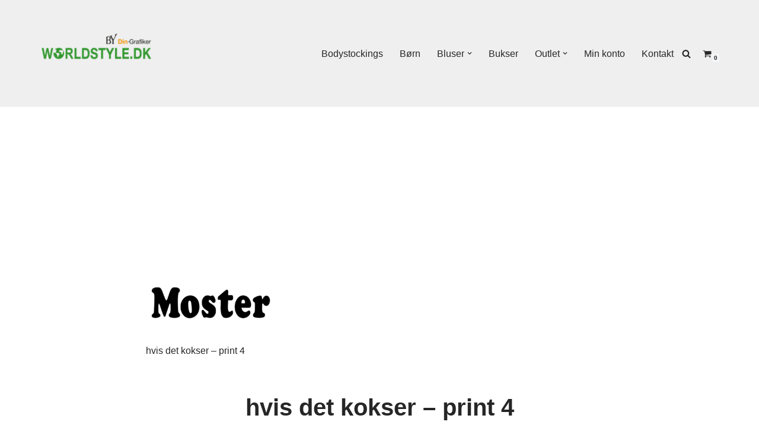

--- FILE ---
content_type: text/html; charset=UTF-8
request_url: https://worldstyle.dk/?attachment_id=17490
body_size: 26900
content:
<!DOCTYPE html>
<html lang="da-DK">

<head>
	
	<meta charset="UTF-8">
	<meta name="viewport" content="width=device-width, initial-scale=1, minimum-scale=1">
	<link rel="profile" href="http://gmpg.org/xfn/11">
		<meta name='robots' content='index, follow, max-image-preview:large, max-snippet:-1, max-video-preview:-1' />
		<style>img:is([sizes="auto" i], [sizes^="auto," i]) { contain-intrinsic-size: 3000px 1500px }</style>
		
	<!-- This site is optimized with the Yoast SEO plugin v24.5 - https://yoast.com/wordpress/plugins/seo/ -->
	<title>hvis det kokser - print 4 - Worldstyle</title>
	<link rel="canonical" href="https://worldstyle.dk/" />
	<meta property="og:locale" content="da_DK" />
	<meta property="og:type" content="article" />
	<meta property="og:title" content="hvis det kokser - print 4 - Worldstyle" />
	<meta property="og:description" content="hvis det kokser &#8211; print 4" />
	<meta property="og:url" content="https://worldstyle.dk/" />
	<meta property="og:site_name" content="Worldstyle" />
	<meta property="article:publisher" content="https://www.facebook.com/WorldstyleByDinGrafiker" />
	<meta property="article:modified_time" content="2023-07-13T08:24:25+00:00" />
	<meta property="og:image" content="https://worldstyle.dk" />
	<meta property="og:image:width" content="1200" />
	<meta property="og:image:height" content="1666" />
	<meta property="og:image:type" content="image/png" />
	<meta name="twitter:card" content="summary_large_image" />
	<script type="application/ld+json" class="yoast-schema-graph">{"@context":"https://schema.org","@graph":[{"@type":"WebPage","@id":"https://worldstyle.dk/","url":"https://worldstyle.dk/","name":"hvis det kokser - print 4 - Worldstyle","isPartOf":{"@id":"https://worldstyle.dk/#website"},"primaryImageOfPage":{"@id":"https://worldstyle.dk/#primaryimage"},"image":{"@id":"https://worldstyle.dk/#primaryimage"},"thumbnailUrl":"https://worldstyle.dk/wp-content/uploads/2015/11/hvis-det-kokser-print-4.png","datePublished":"2023-07-13T08:01:43+00:00","dateModified":"2023-07-13T08:24:25+00:00","breadcrumb":{"@id":"https://worldstyle.dk/#breadcrumb"},"inLanguage":"da-DK","potentialAction":[{"@type":"ReadAction","target":["https://worldstyle.dk/"]}]},{"@type":"ImageObject","inLanguage":"da-DK","@id":"https://worldstyle.dk/#primaryimage","url":"https://worldstyle.dk/wp-content/uploads/2015/11/hvis-det-kokser-print-4.png","contentUrl":"https://worldstyle.dk/wp-content/uploads/2015/11/hvis-det-kokser-print-4.png","width":1200,"height":1666,"caption":"hvis det kokser - print 4"},{"@type":"BreadcrumbList","@id":"https://worldstyle.dk/#breadcrumb","itemListElement":[{"@type":"ListItem","position":1,"name":"Hjem","item":"https://worldstyle.dk/"},{"@type":"ListItem","position":2,"name":"Hvis det kokser ringer jeg til moster","item":"https://worldstyle.dk/produkt/hvis-det-kokser-saa-ring-til-moster/"},{"@type":"ListItem","position":3,"name":"hvis det kokser &#8211; print 4"}]},{"@type":"WebSite","@id":"https://worldstyle.dk/#website","url":"https://worldstyle.dk/","name":"Worldstyle","description":"Sjove Tshirts, specialtilpasset til dine ønsker","publisher":{"@id":"https://worldstyle.dk/#organization"},"potentialAction":[{"@type":"SearchAction","target":{"@type":"EntryPoint","urlTemplate":"https://worldstyle.dk/?s={search_term_string}"},"query-input":{"@type":"PropertyValueSpecification","valueRequired":true,"valueName":"search_term_string"}}],"inLanguage":"da-DK"},{"@type":"Organization","@id":"https://worldstyle.dk/#organization","name":"Din-grafiker.dk","url":"https://worldstyle.dk/","logo":{"@type":"ImageObject","inLanguage":"da-DK","@id":"https://worldstyle.dk/#/schema/logo/image/","url":"https://worldstyle.dk/wp-content/uploads/2022/10/cropped-favicon-1.jpg","contentUrl":"https://worldstyle.dk/wp-content/uploads/2022/10/cropped-favicon-1.jpg","width":512,"height":512,"caption":"Din-grafiker.dk"},"image":{"@id":"https://worldstyle.dk/#/schema/logo/image/"},"sameAs":["https://www.facebook.com/WorldstyleByDinGrafiker"]}]}</script>
	<!-- / Yoast SEO plugin. -->


<link rel="alternate" type="application/rss+xml" title="Worldstyle &raquo; Feed" href="https://worldstyle.dk/feed/" />
<link rel="alternate" type="application/rss+xml" title="Worldstyle &raquo;-kommentar-feed" href="https://worldstyle.dk/comments/feed/" />
		<!-- This site uses the Google Analytics by MonsterInsights plugin v9.11.1 - Using Analytics tracking - https://www.monsterinsights.com/ -->
							<script src="//www.googletagmanager.com/gtag/js?id=G-4W586E9Z8K"  data-cfasync="false" data-wpfc-render="false" async></script>
			<script data-cfasync="false" data-wpfc-render="false">
				var mi_version = '9.11.1';
				var mi_track_user = true;
				var mi_no_track_reason = '';
								var MonsterInsightsDefaultLocations = {"page_location":"https:\/\/worldstyle.dk\/?attachment_id=17490"};
								if ( typeof MonsterInsightsPrivacyGuardFilter === 'function' ) {
					var MonsterInsightsLocations = (typeof MonsterInsightsExcludeQuery === 'object') ? MonsterInsightsPrivacyGuardFilter( MonsterInsightsExcludeQuery ) : MonsterInsightsPrivacyGuardFilter( MonsterInsightsDefaultLocations );
				} else {
					var MonsterInsightsLocations = (typeof MonsterInsightsExcludeQuery === 'object') ? MonsterInsightsExcludeQuery : MonsterInsightsDefaultLocations;
				}

								var disableStrs = [
										'ga-disable-G-4W586E9Z8K',
									];

				/* Function to detect opted out users */
				function __gtagTrackerIsOptedOut() {
					for (var index = 0; index < disableStrs.length; index++) {
						if (document.cookie.indexOf(disableStrs[index] + '=true') > -1) {
							return true;
						}
					}

					return false;
				}

				/* Disable tracking if the opt-out cookie exists. */
				if (__gtagTrackerIsOptedOut()) {
					for (var index = 0; index < disableStrs.length; index++) {
						window[disableStrs[index]] = true;
					}
				}

				/* Opt-out function */
				function __gtagTrackerOptout() {
					for (var index = 0; index < disableStrs.length; index++) {
						document.cookie = disableStrs[index] + '=true; expires=Thu, 31 Dec 2099 23:59:59 UTC; path=/';
						window[disableStrs[index]] = true;
					}
				}

				if ('undefined' === typeof gaOptout) {
					function gaOptout() {
						__gtagTrackerOptout();
					}
				}
								window.dataLayer = window.dataLayer || [];

				window.MonsterInsightsDualTracker = {
					helpers: {},
					trackers: {},
				};
				if (mi_track_user) {
					function __gtagDataLayer() {
						dataLayer.push(arguments);
					}

					function __gtagTracker(type, name, parameters) {
						if (!parameters) {
							parameters = {};
						}

						if (parameters.send_to) {
							__gtagDataLayer.apply(null, arguments);
							return;
						}

						if (type === 'event') {
														parameters.send_to = monsterinsights_frontend.v4_id;
							var hookName = name;
							if (typeof parameters['event_category'] !== 'undefined') {
								hookName = parameters['event_category'] + ':' + name;
							}

							if (typeof MonsterInsightsDualTracker.trackers[hookName] !== 'undefined') {
								MonsterInsightsDualTracker.trackers[hookName](parameters);
							} else {
								__gtagDataLayer('event', name, parameters);
							}
							
						} else {
							__gtagDataLayer.apply(null, arguments);
						}
					}

					__gtagTracker('js', new Date());
					__gtagTracker('set', {
						'developer_id.dZGIzZG': true,
											});
					if ( MonsterInsightsLocations.page_location ) {
						__gtagTracker('set', MonsterInsightsLocations);
					}
										__gtagTracker('config', 'G-4W586E9Z8K', {"forceSSL":"true","link_attribution":"true"} );
										window.gtag = __gtagTracker;										(function () {
						/* https://developers.google.com/analytics/devguides/collection/analyticsjs/ */
						/* ga and __gaTracker compatibility shim. */
						var noopfn = function () {
							return null;
						};
						var newtracker = function () {
							return new Tracker();
						};
						var Tracker = function () {
							return null;
						};
						var p = Tracker.prototype;
						p.get = noopfn;
						p.set = noopfn;
						p.send = function () {
							var args = Array.prototype.slice.call(arguments);
							args.unshift('send');
							__gaTracker.apply(null, args);
						};
						var __gaTracker = function () {
							var len = arguments.length;
							if (len === 0) {
								return;
							}
							var f = arguments[len - 1];
							if (typeof f !== 'object' || f === null || typeof f.hitCallback !== 'function') {
								if ('send' === arguments[0]) {
									var hitConverted, hitObject = false, action;
									if ('event' === arguments[1]) {
										if ('undefined' !== typeof arguments[3]) {
											hitObject = {
												'eventAction': arguments[3],
												'eventCategory': arguments[2],
												'eventLabel': arguments[4],
												'value': arguments[5] ? arguments[5] : 1,
											}
										}
									}
									if ('pageview' === arguments[1]) {
										if ('undefined' !== typeof arguments[2]) {
											hitObject = {
												'eventAction': 'page_view',
												'page_path': arguments[2],
											}
										}
									}
									if (typeof arguments[2] === 'object') {
										hitObject = arguments[2];
									}
									if (typeof arguments[5] === 'object') {
										Object.assign(hitObject, arguments[5]);
									}
									if ('undefined' !== typeof arguments[1].hitType) {
										hitObject = arguments[1];
										if ('pageview' === hitObject.hitType) {
											hitObject.eventAction = 'page_view';
										}
									}
									if (hitObject) {
										action = 'timing' === arguments[1].hitType ? 'timing_complete' : hitObject.eventAction;
										hitConverted = mapArgs(hitObject);
										__gtagTracker('event', action, hitConverted);
									}
								}
								return;
							}

							function mapArgs(args) {
								var arg, hit = {};
								var gaMap = {
									'eventCategory': 'event_category',
									'eventAction': 'event_action',
									'eventLabel': 'event_label',
									'eventValue': 'event_value',
									'nonInteraction': 'non_interaction',
									'timingCategory': 'event_category',
									'timingVar': 'name',
									'timingValue': 'value',
									'timingLabel': 'event_label',
									'page': 'page_path',
									'location': 'page_location',
									'title': 'page_title',
									'referrer' : 'page_referrer',
								};
								for (arg in args) {
																		if (!(!args.hasOwnProperty(arg) || !gaMap.hasOwnProperty(arg))) {
										hit[gaMap[arg]] = args[arg];
									} else {
										hit[arg] = args[arg];
									}
								}
								return hit;
							}

							try {
								f.hitCallback();
							} catch (ex) {
							}
						};
						__gaTracker.create = newtracker;
						__gaTracker.getByName = newtracker;
						__gaTracker.getAll = function () {
							return [];
						};
						__gaTracker.remove = noopfn;
						__gaTracker.loaded = true;
						window['__gaTracker'] = __gaTracker;
					})();
									} else {
										console.log("");
					(function () {
						function __gtagTracker() {
							return null;
						}

						window['__gtagTracker'] = __gtagTracker;
						window['gtag'] = __gtagTracker;
					})();
									}
			</script>
							<!-- / Google Analytics by MonsterInsights -->
		<script>
window._wpemojiSettings = {"baseUrl":"https:\/\/s.w.org\/images\/core\/emoji\/15.0.3\/72x72\/","ext":".png","svgUrl":"https:\/\/s.w.org\/images\/core\/emoji\/15.0.3\/svg\/","svgExt":".svg","source":{"concatemoji":"https:\/\/worldstyle.dk\/wp-includes\/js\/wp-emoji-release.min.js?ver=6.5.7"}};
/*! This file is auto-generated */
!function(i,n){var o,s,e;function c(e){try{var t={supportTests:e,timestamp:(new Date).valueOf()};sessionStorage.setItem(o,JSON.stringify(t))}catch(e){}}function p(e,t,n){e.clearRect(0,0,e.canvas.width,e.canvas.height),e.fillText(t,0,0);var t=new Uint32Array(e.getImageData(0,0,e.canvas.width,e.canvas.height).data),r=(e.clearRect(0,0,e.canvas.width,e.canvas.height),e.fillText(n,0,0),new Uint32Array(e.getImageData(0,0,e.canvas.width,e.canvas.height).data));return t.every(function(e,t){return e===r[t]})}function u(e,t,n){switch(t){case"flag":return n(e,"\ud83c\udff3\ufe0f\u200d\u26a7\ufe0f","\ud83c\udff3\ufe0f\u200b\u26a7\ufe0f")?!1:!n(e,"\ud83c\uddfa\ud83c\uddf3","\ud83c\uddfa\u200b\ud83c\uddf3")&&!n(e,"\ud83c\udff4\udb40\udc67\udb40\udc62\udb40\udc65\udb40\udc6e\udb40\udc67\udb40\udc7f","\ud83c\udff4\u200b\udb40\udc67\u200b\udb40\udc62\u200b\udb40\udc65\u200b\udb40\udc6e\u200b\udb40\udc67\u200b\udb40\udc7f");case"emoji":return!n(e,"\ud83d\udc26\u200d\u2b1b","\ud83d\udc26\u200b\u2b1b")}return!1}function f(e,t,n){var r="undefined"!=typeof WorkerGlobalScope&&self instanceof WorkerGlobalScope?new OffscreenCanvas(300,150):i.createElement("canvas"),a=r.getContext("2d",{willReadFrequently:!0}),o=(a.textBaseline="top",a.font="600 32px Arial",{});return e.forEach(function(e){o[e]=t(a,e,n)}),o}function t(e){var t=i.createElement("script");t.src=e,t.defer=!0,i.head.appendChild(t)}"undefined"!=typeof Promise&&(o="wpEmojiSettingsSupports",s=["flag","emoji"],n.supports={everything:!0,everythingExceptFlag:!0},e=new Promise(function(e){i.addEventListener("DOMContentLoaded",e,{once:!0})}),new Promise(function(t){var n=function(){try{var e=JSON.parse(sessionStorage.getItem(o));if("object"==typeof e&&"number"==typeof e.timestamp&&(new Date).valueOf()<e.timestamp+604800&&"object"==typeof e.supportTests)return e.supportTests}catch(e){}return null}();if(!n){if("undefined"!=typeof Worker&&"undefined"!=typeof OffscreenCanvas&&"undefined"!=typeof URL&&URL.createObjectURL&&"undefined"!=typeof Blob)try{var e="postMessage("+f.toString()+"("+[JSON.stringify(s),u.toString(),p.toString()].join(",")+"));",r=new Blob([e],{type:"text/javascript"}),a=new Worker(URL.createObjectURL(r),{name:"wpTestEmojiSupports"});return void(a.onmessage=function(e){c(n=e.data),a.terminate(),t(n)})}catch(e){}c(n=f(s,u,p))}t(n)}).then(function(e){for(var t in e)n.supports[t]=e[t],n.supports.everything=n.supports.everything&&n.supports[t],"flag"!==t&&(n.supports.everythingExceptFlag=n.supports.everythingExceptFlag&&n.supports[t]);n.supports.everythingExceptFlag=n.supports.everythingExceptFlag&&!n.supports.flag,n.DOMReady=!1,n.readyCallback=function(){n.DOMReady=!0}}).then(function(){return e}).then(function(){var e;n.supports.everything||(n.readyCallback(),(e=n.source||{}).concatemoji?t(e.concatemoji):e.wpemoji&&e.twemoji&&(t(e.twemoji),t(e.wpemoji)))}))}((window,document),window._wpemojiSettings);
</script>
<style id='wp-emoji-styles-inline-css'>

	img.wp-smiley, img.emoji {
		display: inline !important;
		border: none !important;
		box-shadow: none !important;
		height: 1em !important;
		width: 1em !important;
		margin: 0 0.07em !important;
		vertical-align: -0.1em !important;
		background: none !important;
		padding: 0 !important;
	}
</style>
<link rel='stylesheet' id='wp-block-library-css' href='https://worldstyle.dk/wp-includes/css/dist/block-library/style.min.css?ver=6.5.7' media='all' />
<style id='classic-theme-styles-inline-css'>
/*! This file is auto-generated */
.wp-block-button__link{color:#fff;background-color:#32373c;border-radius:9999px;box-shadow:none;text-decoration:none;padding:calc(.667em + 2px) calc(1.333em + 2px);font-size:1.125em}.wp-block-file__button{background:#32373c;color:#fff;text-decoration:none}
</style>
<style id='global-styles-inline-css'>
body{--wp--preset--color--black: #000000;--wp--preset--color--cyan-bluish-gray: #abb8c3;--wp--preset--color--white: #ffffff;--wp--preset--color--pale-pink: #f78da7;--wp--preset--color--vivid-red: #cf2e2e;--wp--preset--color--luminous-vivid-orange: #ff6900;--wp--preset--color--luminous-vivid-amber: #fcb900;--wp--preset--color--light-green-cyan: #7bdcb5;--wp--preset--color--vivid-green-cyan: #00d084;--wp--preset--color--pale-cyan-blue: #8ed1fc;--wp--preset--color--vivid-cyan-blue: #0693e3;--wp--preset--color--vivid-purple: #9b51e0;--wp--preset--color--neve-link-color: var(--nv-primary-accent);--wp--preset--color--neve-link-hover-color: var(--nv-secondary-accent);--wp--preset--color--nv-site-bg: var(--nv-site-bg);--wp--preset--color--nv-light-bg: var(--nv-light-bg);--wp--preset--color--nv-dark-bg: var(--nv-dark-bg);--wp--preset--color--neve-text-color: var(--nv-text-color);--wp--preset--color--nv-text-dark-bg: var(--nv-text-dark-bg);--wp--preset--color--nv-c-1: var(--nv-c-1);--wp--preset--color--nv-c-2: var(--nv-c-2);--wp--preset--gradient--vivid-cyan-blue-to-vivid-purple: linear-gradient(135deg,rgba(6,147,227,1) 0%,rgb(155,81,224) 100%);--wp--preset--gradient--light-green-cyan-to-vivid-green-cyan: linear-gradient(135deg,rgb(122,220,180) 0%,rgb(0,208,130) 100%);--wp--preset--gradient--luminous-vivid-amber-to-luminous-vivid-orange: linear-gradient(135deg,rgba(252,185,0,1) 0%,rgba(255,105,0,1) 100%);--wp--preset--gradient--luminous-vivid-orange-to-vivid-red: linear-gradient(135deg,rgba(255,105,0,1) 0%,rgb(207,46,46) 100%);--wp--preset--gradient--very-light-gray-to-cyan-bluish-gray: linear-gradient(135deg,rgb(238,238,238) 0%,rgb(169,184,195) 100%);--wp--preset--gradient--cool-to-warm-spectrum: linear-gradient(135deg,rgb(74,234,220) 0%,rgb(151,120,209) 20%,rgb(207,42,186) 40%,rgb(238,44,130) 60%,rgb(251,105,98) 80%,rgb(254,248,76) 100%);--wp--preset--gradient--blush-light-purple: linear-gradient(135deg,rgb(255,206,236) 0%,rgb(152,150,240) 100%);--wp--preset--gradient--blush-bordeaux: linear-gradient(135deg,rgb(254,205,165) 0%,rgb(254,45,45) 50%,rgb(107,0,62) 100%);--wp--preset--gradient--luminous-dusk: linear-gradient(135deg,rgb(255,203,112) 0%,rgb(199,81,192) 50%,rgb(65,88,208) 100%);--wp--preset--gradient--pale-ocean: linear-gradient(135deg,rgb(255,245,203) 0%,rgb(182,227,212) 50%,rgb(51,167,181) 100%);--wp--preset--gradient--electric-grass: linear-gradient(135deg,rgb(202,248,128) 0%,rgb(113,206,126) 100%);--wp--preset--gradient--midnight: linear-gradient(135deg,rgb(2,3,129) 0%,rgb(40,116,252) 100%);--wp--preset--font-size--small: 13px;--wp--preset--font-size--medium: 20px;--wp--preset--font-size--large: 36px;--wp--preset--font-size--x-large: 42px;--wp--preset--spacing--20: 0.44rem;--wp--preset--spacing--30: 0.67rem;--wp--preset--spacing--40: 1rem;--wp--preset--spacing--50: 1.5rem;--wp--preset--spacing--60: 2.25rem;--wp--preset--spacing--70: 3.38rem;--wp--preset--spacing--80: 5.06rem;--wp--preset--shadow--natural: 6px 6px 9px rgba(0, 0, 0, 0.2);--wp--preset--shadow--deep: 12px 12px 50px rgba(0, 0, 0, 0.4);--wp--preset--shadow--sharp: 6px 6px 0px rgba(0, 0, 0, 0.2);--wp--preset--shadow--outlined: 6px 6px 0px -3px rgba(255, 255, 255, 1), 6px 6px rgba(0, 0, 0, 1);--wp--preset--shadow--crisp: 6px 6px 0px rgba(0, 0, 0, 1);}:where(.is-layout-flex){gap: 0.5em;}:where(.is-layout-grid){gap: 0.5em;}body .is-layout-flex{display: flex;}body .is-layout-flex{flex-wrap: wrap;align-items: center;}body .is-layout-flex > *{margin: 0;}body .is-layout-grid{display: grid;}body .is-layout-grid > *{margin: 0;}:where(.wp-block-columns.is-layout-flex){gap: 2em;}:where(.wp-block-columns.is-layout-grid){gap: 2em;}:where(.wp-block-post-template.is-layout-flex){gap: 1.25em;}:where(.wp-block-post-template.is-layout-grid){gap: 1.25em;}.has-black-color{color: var(--wp--preset--color--black) !important;}.has-cyan-bluish-gray-color{color: var(--wp--preset--color--cyan-bluish-gray) !important;}.has-white-color{color: var(--wp--preset--color--white) !important;}.has-pale-pink-color{color: var(--wp--preset--color--pale-pink) !important;}.has-vivid-red-color{color: var(--wp--preset--color--vivid-red) !important;}.has-luminous-vivid-orange-color{color: var(--wp--preset--color--luminous-vivid-orange) !important;}.has-luminous-vivid-amber-color{color: var(--wp--preset--color--luminous-vivid-amber) !important;}.has-light-green-cyan-color{color: var(--wp--preset--color--light-green-cyan) !important;}.has-vivid-green-cyan-color{color: var(--wp--preset--color--vivid-green-cyan) !important;}.has-pale-cyan-blue-color{color: var(--wp--preset--color--pale-cyan-blue) !important;}.has-vivid-cyan-blue-color{color: var(--wp--preset--color--vivid-cyan-blue) !important;}.has-vivid-purple-color{color: var(--wp--preset--color--vivid-purple) !important;}.has-neve-link-color-color{color: var(--wp--preset--color--neve-link-color) !important;}.has-neve-link-hover-color-color{color: var(--wp--preset--color--neve-link-hover-color) !important;}.has-nv-site-bg-color{color: var(--wp--preset--color--nv-site-bg) !important;}.has-nv-light-bg-color{color: var(--wp--preset--color--nv-light-bg) !important;}.has-nv-dark-bg-color{color: var(--wp--preset--color--nv-dark-bg) !important;}.has-neve-text-color-color{color: var(--wp--preset--color--neve-text-color) !important;}.has-nv-text-dark-bg-color{color: var(--wp--preset--color--nv-text-dark-bg) !important;}.has-nv-c-1-color{color: var(--wp--preset--color--nv-c-1) !important;}.has-nv-c-2-color{color: var(--wp--preset--color--nv-c-2) !important;}.has-black-background-color{background-color: var(--wp--preset--color--black) !important;}.has-cyan-bluish-gray-background-color{background-color: var(--wp--preset--color--cyan-bluish-gray) !important;}.has-white-background-color{background-color: var(--wp--preset--color--white) !important;}.has-pale-pink-background-color{background-color: var(--wp--preset--color--pale-pink) !important;}.has-vivid-red-background-color{background-color: var(--wp--preset--color--vivid-red) !important;}.has-luminous-vivid-orange-background-color{background-color: var(--wp--preset--color--luminous-vivid-orange) !important;}.has-luminous-vivid-amber-background-color{background-color: var(--wp--preset--color--luminous-vivid-amber) !important;}.has-light-green-cyan-background-color{background-color: var(--wp--preset--color--light-green-cyan) !important;}.has-vivid-green-cyan-background-color{background-color: var(--wp--preset--color--vivid-green-cyan) !important;}.has-pale-cyan-blue-background-color{background-color: var(--wp--preset--color--pale-cyan-blue) !important;}.has-vivid-cyan-blue-background-color{background-color: var(--wp--preset--color--vivid-cyan-blue) !important;}.has-vivid-purple-background-color{background-color: var(--wp--preset--color--vivid-purple) !important;}.has-neve-link-color-background-color{background-color: var(--wp--preset--color--neve-link-color) !important;}.has-neve-link-hover-color-background-color{background-color: var(--wp--preset--color--neve-link-hover-color) !important;}.has-nv-site-bg-background-color{background-color: var(--wp--preset--color--nv-site-bg) !important;}.has-nv-light-bg-background-color{background-color: var(--wp--preset--color--nv-light-bg) !important;}.has-nv-dark-bg-background-color{background-color: var(--wp--preset--color--nv-dark-bg) !important;}.has-neve-text-color-background-color{background-color: var(--wp--preset--color--neve-text-color) !important;}.has-nv-text-dark-bg-background-color{background-color: var(--wp--preset--color--nv-text-dark-bg) !important;}.has-nv-c-1-background-color{background-color: var(--wp--preset--color--nv-c-1) !important;}.has-nv-c-2-background-color{background-color: var(--wp--preset--color--nv-c-2) !important;}.has-black-border-color{border-color: var(--wp--preset--color--black) !important;}.has-cyan-bluish-gray-border-color{border-color: var(--wp--preset--color--cyan-bluish-gray) !important;}.has-white-border-color{border-color: var(--wp--preset--color--white) !important;}.has-pale-pink-border-color{border-color: var(--wp--preset--color--pale-pink) !important;}.has-vivid-red-border-color{border-color: var(--wp--preset--color--vivid-red) !important;}.has-luminous-vivid-orange-border-color{border-color: var(--wp--preset--color--luminous-vivid-orange) !important;}.has-luminous-vivid-amber-border-color{border-color: var(--wp--preset--color--luminous-vivid-amber) !important;}.has-light-green-cyan-border-color{border-color: var(--wp--preset--color--light-green-cyan) !important;}.has-vivid-green-cyan-border-color{border-color: var(--wp--preset--color--vivid-green-cyan) !important;}.has-pale-cyan-blue-border-color{border-color: var(--wp--preset--color--pale-cyan-blue) !important;}.has-vivid-cyan-blue-border-color{border-color: var(--wp--preset--color--vivid-cyan-blue) !important;}.has-vivid-purple-border-color{border-color: var(--wp--preset--color--vivid-purple) !important;}.has-neve-link-color-border-color{border-color: var(--wp--preset--color--neve-link-color) !important;}.has-neve-link-hover-color-border-color{border-color: var(--wp--preset--color--neve-link-hover-color) !important;}.has-nv-site-bg-border-color{border-color: var(--wp--preset--color--nv-site-bg) !important;}.has-nv-light-bg-border-color{border-color: var(--wp--preset--color--nv-light-bg) !important;}.has-nv-dark-bg-border-color{border-color: var(--wp--preset--color--nv-dark-bg) !important;}.has-neve-text-color-border-color{border-color: var(--wp--preset--color--neve-text-color) !important;}.has-nv-text-dark-bg-border-color{border-color: var(--wp--preset--color--nv-text-dark-bg) !important;}.has-nv-c-1-border-color{border-color: var(--wp--preset--color--nv-c-1) !important;}.has-nv-c-2-border-color{border-color: var(--wp--preset--color--nv-c-2) !important;}.has-vivid-cyan-blue-to-vivid-purple-gradient-background{background: var(--wp--preset--gradient--vivid-cyan-blue-to-vivid-purple) !important;}.has-light-green-cyan-to-vivid-green-cyan-gradient-background{background: var(--wp--preset--gradient--light-green-cyan-to-vivid-green-cyan) !important;}.has-luminous-vivid-amber-to-luminous-vivid-orange-gradient-background{background: var(--wp--preset--gradient--luminous-vivid-amber-to-luminous-vivid-orange) !important;}.has-luminous-vivid-orange-to-vivid-red-gradient-background{background: var(--wp--preset--gradient--luminous-vivid-orange-to-vivid-red) !important;}.has-very-light-gray-to-cyan-bluish-gray-gradient-background{background: var(--wp--preset--gradient--very-light-gray-to-cyan-bluish-gray) !important;}.has-cool-to-warm-spectrum-gradient-background{background: var(--wp--preset--gradient--cool-to-warm-spectrum) !important;}.has-blush-light-purple-gradient-background{background: var(--wp--preset--gradient--blush-light-purple) !important;}.has-blush-bordeaux-gradient-background{background: var(--wp--preset--gradient--blush-bordeaux) !important;}.has-luminous-dusk-gradient-background{background: var(--wp--preset--gradient--luminous-dusk) !important;}.has-pale-ocean-gradient-background{background: var(--wp--preset--gradient--pale-ocean) !important;}.has-electric-grass-gradient-background{background: var(--wp--preset--gradient--electric-grass) !important;}.has-midnight-gradient-background{background: var(--wp--preset--gradient--midnight) !important;}.has-small-font-size{font-size: var(--wp--preset--font-size--small) !important;}.has-medium-font-size{font-size: var(--wp--preset--font-size--medium) !important;}.has-large-font-size{font-size: var(--wp--preset--font-size--large) !important;}.has-x-large-font-size{font-size: var(--wp--preset--font-size--x-large) !important;}
.wp-block-navigation a:where(:not(.wp-element-button)){color: inherit;}
:where(.wp-block-post-template.is-layout-flex){gap: 1.25em;}:where(.wp-block-post-template.is-layout-grid){gap: 1.25em;}
:where(.wp-block-columns.is-layout-flex){gap: 2em;}:where(.wp-block-columns.is-layout-grid){gap: 2em;}
.wp-block-pullquote{font-size: 1.5em;line-height: 1.6;}
</style>
<link rel='stylesheet' id='floatingActionButton_frontend_css-css' href='https://worldstyle.dk/wp-content/plugins/FloatingActionButton/asset/css/floatingActionButton.css?ver=1' media='all' />
<link rel='stylesheet' id='GLSDk_style-css' href='//worldstyle.dk/wp-content/plugins/GLSDk-for-woocommerce/assets/css/GLSDk.css?ver=6.5.7' media='all' />
<link rel='stylesheet' id='checkout_style-css' href='//worldstyle.dk/wp-content/plugins/GLSDk-for-woocommerce/assets/css/checkout.css?ver=6.5.7' media='all' />
<link rel='stylesheet' id='wapf-frontend-css-css' href='https://worldstyle.dk/wp-content/plugins/advanced-product-fields-for-woocommerce/assets/css/frontend.min.css?ver=1.6.18' media='all' />
<link rel='stylesheet' id='cookie-law-info-css' href='https://worldstyle.dk/wp-content/plugins/cookie-law-info/legacy/public/css/cookie-law-info-public.css?ver=3.3.9.1' media='all' />
<link rel='stylesheet' id='cookie-law-info-gdpr-css' href='https://worldstyle.dk/wp-content/plugins/cookie-law-info/legacy/public/css/cookie-law-info-gdpr.css?ver=3.3.9.1' media='all' />
<link rel='stylesheet' id='dashicons-css' href='https://worldstyle.dk/wp-includes/css/dashicons.min.css?ver=6.5.7' media='all' />
<link rel='stylesheet' id='woocommerce-layout-css' href='https://worldstyle.dk/wp-content/plugins/woocommerce/assets/css/woocommerce-layout.css?ver=8.7.2' media='all' />
<link rel='stylesheet' id='woocommerce-smallscreen-css' href='https://worldstyle.dk/wp-content/plugins/woocommerce/assets/css/woocommerce-smallscreen.css?ver=8.7.2' media='only screen and (max-width: 768px)' />
<link rel='stylesheet' id='woocommerce-general-css' href='https://worldstyle.dk/wp-content/plugins/woocommerce/assets/css/woocommerce.css?ver=8.7.2' media='all' />
<style id='woocommerce-inline-inline-css'>
.woocommerce form .form-row .required { visibility: visible; }
</style>
<link rel='stylesheet' id='wpsi_css_front_icons-css' href='https://worldstyle.dk/wp-content/plugins/wp-woo-product-social-share/images/css/wpsi-css-for-icons.css?ver=6.5.7' media='all' />
<link rel='stylesheet' id='wpsi_front_end-css' href='https://worldstyle.dk/wp-content/plugins/wp-woo-product-social-share/images/css/wpsi-front-style.css?ver=6.5.7' media='all' />
<link rel='stylesheet' id='wt-smart-coupon-for-woo-css' href='https://worldstyle.dk/wp-content/plugins/wt-smart-coupons-for-woocommerce/public/css/wt-smart-coupon-public.css?ver=1.8.3' media='all' />
<link rel='stylesheet' id='cff-css' href='https://worldstyle.dk/wp-content/plugins/custom-facebook-feed/assets/css/cff-style.min.css?ver=4.3.2' media='all' />
<link rel='stylesheet' id='sb-font-awesome-css' href='https://worldstyle.dk/wp-content/plugins/custom-facebook-feed/assets/css/font-awesome.min.css?ver=4.7.0' media='all' />
<link rel='stylesheet' id='mwai_chatbot_theme_chatgpt-css' href='https://worldstyle.dk/wp-content/plugins/ai-engine/themes/chatgpt.css?ver=1728025838' media='all' />
<link rel='stylesheet' id='mwai_chatbot_theme_messages-css' href='https://worldstyle.dk/wp-content/plugins/ai-engine/themes/messages.css?ver=1728025838' media='all' />
<link rel='stylesheet' id='mwai_chatbot_theme_timeless-css' href='https://worldstyle.dk/wp-content/plugins/ai-engine/themes/timeless.css?ver=1728025838' media='all' />
<link rel='stylesheet' id='neve-woocommerce-css' href='https://worldstyle.dk/wp-content/themes/neve/assets/css/woocommerce.min.css?ver=3.8.5' media='all' />
<link rel='stylesheet' id='neve-style-css' href='https://worldstyle.dk/wp-content/themes/neve/style-main-new.min.css?ver=3.8.5' media='all' />
<style id='neve-style-inline-css'>
.nv-meta-list li.meta:not(:last-child):after { content:"/" }.nv-meta-list .no-mobile{
			display:none;
		}.nv-meta-list li.last::after{
			content: ""!important;
		}@media (min-width: 769px) {
			.nv-meta-list .no-mobile {
				display: inline-block;
			}
			.nv-meta-list li.last:not(:last-child)::after {
		 		content: "/" !important;
			}
		}
 :root{ --container: 748px;--postwidth:100%; --primarybtnbg: #339830; --primarybtnhoverbg: #339830; --primarybtncolor: #fff; --secondarybtncolor: var(--nv-primary-accent); --primarybtnhovercolor: #fff; --secondarybtnhovercolor: var(--nv-primary-accent);--primarybtnborderradius:10px;--secondarybtnborderradius:3px;--secondarybtnborderwidth:3px;--btnpadding:13px 15px;--primarybtnpadding:13px 15px;--secondarybtnpadding:calc(13px - 3px) calc(15px - 3px); --bodyfontfamily: Arial,Helvetica,sans-serif; --bodyfontsize: 15px; --bodylineheight: 1.6; --bodyletterspacing: 0px; --bodyfontweight: 400; --h1fontsize: 36px; --h1fontweight: 700; --h1lineheight: 1.2; --h1letterspacing: 0px; --h1texttransform: none; --h2fontsize: 28px; --h2fontweight: 700; --h2lineheight: 1.3; --h2letterspacing: 0px; --h2texttransform: none; --h3fontsize: 24px; --h3fontweight: 700; --h3lineheight: 1.4; --h3letterspacing: 0px; --h3texttransform: none; --h4fontsize: 20px; --h4fontweight: 700; --h4lineheight: 1.6; --h4letterspacing: 0px; --h4texttransform: none; --h5fontsize: 16px; --h5fontweight: 700; --h5lineheight: 1.6; --h5letterspacing: 0px; --h5texttransform: none; --h6fontsize: 14px; --h6fontweight: 700; --h6lineheight: 1.6; --h6letterspacing: 0px; --h6texttransform: none;--formfieldborderwidth:2px;--formfieldborderradius:3px; --formfieldbgcolor: var(--nv-site-bg); --formfieldbordercolor: #dddddd; --formfieldcolor: var(--nv-text-color);--formfieldpadding:10px 12px; } .single-post-container .alignfull > [class*="__inner-container"], .single-post-container .alignwide > [class*="__inner-container"]{ max-width:718px } .single-product .alignfull > [class*="__inner-container"], .single-product .alignwide > [class*="__inner-container"]{ max-width:718px } .nv-meta-list{ --avatarsize: 20px; } .single .nv-meta-list{ --avatarsize: 20px; } .nv-is-boxed.nv-comments-wrap{ --padding:20px; } .nv-is-boxed.comment-respond{ --padding:20px; } .single:not(.single-product), .page{ --c-vspace:0 0 0 0;; } .global-styled{ --bgcolor: var(--nv-site-bg); } .header-top{ --rowbcolor: var(--nv-light-bg); --color: var(--nv-text-color); } .header-main{ --rowbcolor: var(--nv-light-bg); --color: var(--nv-text-color); --bgcolor: #efefef; } .header-bottom{ --rowbcolor: var(--nv-light-bg); --color: var(--nv-text-color); --bgcolor: var(--nv-site-bg); } .header-menu-sidebar-bg{ --justify: flex-start; --textalign: left;--flexg: 1;--wrapdropdownwidth: auto; --color: var(--nv-text-color); --bgcolor: var(--nv-site-bg); } .header-menu-sidebar{ width: 360px; } .builder-item--logo{ --maxwidth: 120px; --fs: 24px;--padding:10px 0;--margin:0; --textalign: center;--justify: center; } .builder-item--nav-icon,.header-menu-sidebar .close-sidebar-panel .navbar-toggle{ --borderradius:0; } .builder-item--nav-icon{ --label-margin:0 5px 0 0;;--padding:10px 15px;--margin:0; } .builder-item--primary-menu{ --hovercolor: #339830; --hovertextcolor: var(--nv-text-color); --activecolor: #339830; --spacing: 20px; --height: 25px;--padding:0;--margin:0; --fontsize: 1em; --lineheight: 1.6; --letterspacing: 0px; --fontweight: 500; --texttransform: none; --iconsize: 1em; } .hfg-is-group.has-primary-menu .inherit-ff{ --inheritedfw: 500; } .builder-item--header_search_responsive{ --iconsize: 15px; --formfieldfontsize: 14px;--formfieldborderwidth:2px;--formfieldborderradius:2px; --height: 40px;--padding:0 10px;--margin:0; } .builder-item--header_cart_icon{ --iconsize: 15px; --labelsize: 15px;--padding:0 10px;--margin:0; } .footer-top-inner .row{ grid-template-columns:1fr 1fr 1fr; --valign: flex-start; } .footer-top{ --rowbcolor: var(--nv-light-bg); --color: #ffffff; --bgcolor: #000000; } .footer-main-inner .row{ grid-template-columns:1fr 1fr 1fr; --valign: flex-start; } .footer-main{ --rowbcolor: var(--nv-light-bg); --color: var(--nv-text-color); --bgcolor: var(--nv-site-bg); } .footer-bottom-inner .row{ grid-template-columns:1fr; --valign: flex-start; } .footer-bottom{ --rowbwidth:0px; --rowbcolor: rgba(235,228,228,0.42); --color: #ffffff; --bgcolor: #000000; } .builder-item--footer-one-widgets{ --padding:0;--margin:0; --textalign: left;--justify: flex-start; } .builder-item--footer-two-widgets{ --padding:0;--margin:0; --textalign: left;--justify: flex-start; } .builder-item--footer-three-widgets{ --padding:0;--margin:0; --textalign: left;--justify: flex-start; } .builder-item--footer-four-widgets{ --padding:0;--margin:0; --textalign: left;--justify: flex-start; } @media(min-width: 576px){ :root{ --container: 992px;--postwidth:50%;--btnpadding:13px 15px;--primarybtnpadding:13px 15px;--secondarybtnpadding:calc(13px - 3px) calc(15px - 3px); --bodyfontsize: 16px; --bodylineheight: 1.6; --bodyletterspacing: 0px; --h1fontsize: 38px; --h1lineheight: 1.2; --h1letterspacing: 0px; --h2fontsize: 30px; --h2lineheight: 1.2; --h2letterspacing: 0px; --h3fontsize: 26px; --h3lineheight: 1.4; --h3letterspacing: 0px; --h4fontsize: 22px; --h4lineheight: 1.5; --h4letterspacing: 0px; --h5fontsize: 18px; --h5lineheight: 1.6; --h5letterspacing: 0px; --h6fontsize: 14px; --h6lineheight: 1.6; --h6letterspacing: 0px; } .single-post-container .alignfull > [class*="__inner-container"], .single-post-container .alignwide > [class*="__inner-container"]{ max-width:962px } .single-product .alignfull > [class*="__inner-container"], .single-product .alignwide > [class*="__inner-container"]{ max-width:962px } .nv-meta-list{ --avatarsize: 20px; } .single .nv-meta-list{ --avatarsize: 20px; } .nv-is-boxed.nv-comments-wrap{ --padding:30px; } .nv-is-boxed.comment-respond{ --padding:30px; } .single:not(.single-product), .page{ --c-vspace:0 0 0 0;; } .header-menu-sidebar-bg{ --justify: flex-start; --textalign: left;--flexg: 1;--wrapdropdownwidth: auto; } .header-menu-sidebar{ width: 360px; } .builder-item--logo{ --maxwidth: 120px; --fs: 24px;--padding:10px 0;--margin:0; --textalign: center;--justify: center; } .builder-item--nav-icon{ --label-margin:0 5px 0 0;;--padding:10px 15px;--margin:0; } .builder-item--primary-menu{ --spacing: 20px; --height: 25px;--padding:0;--margin:0; --fontsize: 1em; --lineheight: 1.6; --letterspacing: 0px; --iconsize: 1em; } .builder-item--header_search_responsive{ --formfieldfontsize: 14px;--formfieldborderwidth:2px;--formfieldborderradius:2px; --height: 40px;--padding:0 10px;--margin:0; } .builder-item--header_cart_icon{ --padding:0 10px;--margin:0; } .footer-bottom{ --rowbwidth:0px; } .builder-item--footer-one-widgets{ --padding:0;--margin:0; --textalign: left;--justify: flex-start; } .builder-item--footer-two-widgets{ --padding:0;--margin:0; --textalign: left;--justify: flex-start; } .builder-item--footer-three-widgets{ --padding:0;--margin:0; --textalign: left;--justify: flex-start; } .builder-item--footer-four-widgets{ --padding:0;--margin:0; --textalign: left;--justify: flex-start; } }@media(min-width: 960px){ :root{ --container: 1170px;--postwidth:25%;--btnpadding:13px 15px;--primarybtnpadding:13px 15px;--secondarybtnpadding:calc(13px - 3px) calc(15px - 3px); --bodyfontsize: 16px; --bodylineheight: 1.7; --bodyletterspacing: 0px; --h1fontsize: 40px; --h1lineheight: 1.1; --h1letterspacing: 0px; --h2fontsize: 32px; --h2lineheight: 1.2; --h2letterspacing: 0px; --h3fontsize: 28px; --h3lineheight: 1.4; --h3letterspacing: 0px; --h4fontsize: 24px; --h4lineheight: 1.5; --h4letterspacing: 0px; --h5fontsize: 20px; --h5lineheight: 1.6; --h5letterspacing: 0px; --h6fontsize: 16px; --h6lineheight: 1.6; --h6letterspacing: 0px; } body:not(.single):not(.archive):not(.blog):not(.search):not(.error404) .neve-main > .container .col, body.post-type-archive-course .neve-main > .container .col, body.post-type-archive-llms_membership .neve-main > .container .col{ max-width: 100%; } body:not(.single):not(.archive):not(.blog):not(.search):not(.error404) .nv-sidebar-wrap, body.post-type-archive-course .nv-sidebar-wrap, body.post-type-archive-llms_membership .nv-sidebar-wrap{ max-width: 0%; } .neve-main > .archive-container .nv-index-posts.col{ max-width: 100%; } .neve-main > .archive-container .nv-sidebar-wrap{ max-width: 0%; } .neve-main > .single-post-container .nv-single-post-wrap.col{ max-width: 70%; } .single-post-container .alignfull > [class*="__inner-container"], .single-post-container .alignwide > [class*="__inner-container"]{ max-width:789px } .container-fluid.single-post-container .alignfull > [class*="__inner-container"], .container-fluid.single-post-container .alignwide > [class*="__inner-container"]{ max-width:calc(70% + 15px) } .neve-main > .single-post-container .nv-sidebar-wrap{ max-width: 30%; } .archive.woocommerce .neve-main > .shop-container .nv-shop.col{ max-width: 70%; } .archive.woocommerce .neve-main > .shop-container .nv-sidebar-wrap{ max-width: 30%; } .single-product .neve-main > .shop-container .nv-shop.col{ max-width: 100%; } .single-product .alignfull > [class*="__inner-container"], .single-product .alignwide > [class*="__inner-container"]{ max-width:1140px } .single-product .container-fluid .alignfull > [class*="__inner-container"], .single-product .alignwide > [class*="__inner-container"]{ max-width:calc(100% + 15px) } .single-product .neve-main > .shop-container .nv-sidebar-wrap{ max-width: 0%; } .nv-meta-list{ --avatarsize: 20px; } .single .nv-meta-list{ --avatarsize: 20px; } .nv-is-boxed.nv-comments-wrap{ --padding:40px; } .nv-is-boxed.comment-respond{ --padding:40px; } .single:not(.single-product), .page{ --c-vspace:0 0 0 0;; } .header-menu-sidebar-bg{ --justify: flex-start; --textalign: left;--flexg: 1;--wrapdropdownwidth: auto; } .header-menu-sidebar{ width: 360px; } .builder-item--logo{ --maxwidth: 120px; --fs: 24px;--padding:10px 0;--margin:0; --textalign: center;--justify: center; } .builder-item--nav-icon{ --label-margin:0 5px 0 0;;--padding:10px 15px;--margin:0; } .builder-item--primary-menu{ --spacing: 20px; --height: 25px;--padding:0;--margin:0; --fontsize: 1em; --lineheight: 1.6; --letterspacing: 0px; --iconsize: 1em; } .builder-item--header_search_responsive{ --formfieldfontsize: 14px;--formfieldborderwidth:2px;--formfieldborderradius:2px; --height: 40px;--padding:0 10px;--margin:0; } .builder-item--header_cart_icon{ --padding:0 10px;--margin:0; } .footer-bottom{ --height:70px;--rowbwidth:1px; } .builder-item--footer-one-widgets{ --padding:0;--margin:0; --textalign: left;--justify: flex-start; } .builder-item--footer-two-widgets{ --padding:0;--margin:0; --textalign: left;--justify: flex-start; } .builder-item--footer-three-widgets{ --padding:0;--margin:0; --textalign: left;--justify: flex-start; } .builder-item--footer-four-widgets{ --padding:0;--margin:0; --textalign: center;--justify: center; } }:root{--nv-primary-accent:#2f5aae;--nv-secondary-accent:#2f5aae;--nv-site-bg:#ffffff;--nv-light-bg:#f4f5f7;--nv-dark-bg:#121212;--nv-text-color:#272626;--nv-text-dark-bg:#ffffff;--nv-c-1:#9463ae;--nv-c-2:#be574b;--nv-fallback-ff:Arial, Helvetica, sans-serif;}
</style>
<link rel='stylesheet' id='rtwpvs-css' href='https://worldstyle.dk/wp-content/plugins/woo-product-variation-swatches/assets/css/rtwpvs.min.css?ver=1769386876' media='all' />
<style id='rtwpvs-inline-css'>
        
            .rtwpvs-term:not(.rtwpvs-radio-term) {
                width: 30px;
                height: 30px;
            }

            .rtwpvs-squared .rtwpvs-button-term {
                min-width: 30px;
            }

            .rtwpvs-button-term span {
                font-size: 16px;
            }

            
            
                        .rtwpvs.rtwpvs-attribute-behavior-blur .rtwpvs-term:not(.rtwpvs-radio-term).disabled::before,
            .rtwpvs.rtwpvs-attribute-behavior-blur .rtwpvs-term:not(.rtwpvs-radio-term).disabled::after,
            .rtwpvs.rtwpvs-attribute-behavior-blur .rtwpvs-term:not(.rtwpvs-radio-term).disabled:hover::before,
            .rtwpvs.rtwpvs-attribute-behavior-blur .rtwpvs-term:not(.rtwpvs-radio-term).disabled:hover::after {
                background: #ff0000 !important;
            }

                                    .rtwpvs.rtwpvs-attribute-behavior-blur .rtwpvs-term:not(.rtwpvs-radio-term).disabled img,
            .rtwpvs.rtwpvs-attribute-behavior-blur .rtwpvs-term:not(.rtwpvs-radio-term).disabled span,
            .rtwpvs.rtwpvs-attribute-behavior-blur .rtwpvs-term:not(.rtwpvs-radio-term).disabled:hover img,
            .rtwpvs.rtwpvs-attribute-behavior-blur .rtwpvs-term:not(.rtwpvs-radio-term).disabled:hover span {
                opacity: 0.3;
            }

                    
		
</style>
<link rel='stylesheet' id='rtwpvs-tooltip-css' href='https://worldstyle.dk/wp-content/plugins/woo-product-variation-swatches/assets/css/rtwpvs-tooltip.min.css?ver=1769386876' media='all' />
<script type="text/template" id="tmpl-variation-template">
	<div class="woocommerce-variation-description">{{{ data.variation.variation_description }}}</div>
	<div class="woocommerce-variation-price">{{{ data.variation.price_html }}}</div>
	<div class="woocommerce-variation-availability">{{{ data.variation.availability_html }}}</div>
</script>
<script type="text/template" id="tmpl-unavailable-variation-template">
	<p>Beklager, denne vare er ikke tilgængelig. Vælg venligst en anden kombination.</p>
</script>
<script src="https://worldstyle.dk/wp-content/plugins/google-analytics-for-wordpress/assets/js/frontend-gtag.min.js?ver=9.11.1" id="monsterinsights-frontend-script-js" async data-wp-strategy="async"></script>
<script data-cfasync="false" data-wpfc-render="false" id='monsterinsights-frontend-script-js-extra'>var monsterinsights_frontend = {"js_events_tracking":"true","download_extensions":"doc,pdf,ppt,zip,xls,docx,pptx,xlsx","inbound_paths":"[]","home_url":"https:\/\/worldstyle.dk","hash_tracking":"false","v4_id":"G-4W586E9Z8K"};</script>
<script src="https://worldstyle.dk/wp-includes/js/jquery/jquery.min.js?ver=3.7.1" id="jquery-core-js"></script>
<script src="https://worldstyle.dk/wp-includes/js/jquery/jquery-migrate.min.js?ver=3.4.1" id="jquery-migrate-js"></script>
<script src="//worldstyle.dk/wp-content/plugins/GLSDk-for-woocommerce/assets/js/GLSDk.js?ver=2.2" id="GLSDk_script-js"></script>
<script id="cookie-law-info-js-extra">
var Cli_Data = {"nn_cookie_ids":[],"cookielist":[],"non_necessary_cookies":[],"ccpaEnabled":"","ccpaRegionBased":"","ccpaBarEnabled":"","strictlyEnabled":["necessary","obligatoire"],"ccpaType":"gdpr","js_blocking":"","custom_integration":"","triggerDomRefresh":"","secure_cookies":""};
var cli_cookiebar_settings = {"animate_speed_hide":"500","animate_speed_show":"500","background":"#FFF","border":"#b1a6a6c2","border_on":"","button_1_button_colour":"#000","button_1_button_hover":"#000000","button_1_link_colour":"#81d742","button_1_as_button":"1","button_1_new_win":"","button_2_button_colour":"#333","button_2_button_hover":"#292929","button_2_link_colour":"#444","button_2_as_button":"","button_2_hidebar":"","button_3_button_colour":"#000","button_3_button_hover":"#000000","button_3_link_colour":"#ff0c0c","button_3_as_button":"1","button_3_new_win":"","button_4_button_colour":"#000","button_4_button_hover":"#000000","button_4_link_colour":"#62a329","button_4_as_button":"","button_7_button_colour":"#61a229","button_7_button_hover":"#4e8221","button_7_link_colour":"#fff","button_7_as_button":"1","button_7_new_win":"","font_family":"inherit","header_fix":"","notify_animate_hide":"1","notify_animate_show":"","notify_div_id":"#cookie-law-info-bar","notify_position_horizontal":"right","notify_position_vertical":"bottom","scroll_close":"","scroll_close_reload":"","accept_close_reload":"","reject_close_reload":"","showagain_tab":"1","showagain_background":"#fff","showagain_border":"#000","showagain_div_id":"#cookie-law-info-again","showagain_x_position":"100px","text":"#000","show_once_yn":"","show_once":"10000","logging_on":"","as_popup":"","popup_overlay":"1","bar_heading_text":"","cookie_bar_as":"popup","popup_showagain_position":"bottom-left","widget_position":"left"};
var log_object = {"ajax_url":"https:\/\/worldstyle.dk\/wp-admin\/admin-ajax.php"};
</script>
<script src="https://worldstyle.dk/wp-content/plugins/cookie-law-info/legacy/public/js/cookie-law-info-public.js?ver=3.3.9.1" id="cookie-law-info-js"></script>
<script src="https://worldstyle.dk/wp-content/plugins/smartVariationPreview/asset/js/colorConverter.js?ver=6.5.7" id="smartVariationPreview_colorConverter-js"></script>
<script src="https://worldstyle.dk/wp-content/plugins/woocommerce/assets/js/jquery-blockui/jquery.blockUI.min.js?ver=2.7.0-wc.8.7.2" id="jquery-blockui-js" defer data-wp-strategy="defer"></script>
<script src="https://worldstyle.dk/wp-content/plugins/woocommerce/assets/js/js-cookie/js.cookie.min.js?ver=2.1.4-wc.8.7.2" id="js-cookie-js" defer data-wp-strategy="defer"></script>
<script id="woocommerce-js-extra">
var woocommerce_params = {"ajax_url":"\/wp-admin\/admin-ajax.php","wc_ajax_url":"\/?wc-ajax=%%endpoint%%"};
</script>
<script src="https://worldstyle.dk/wp-content/plugins/woocommerce/assets/js/frontend/woocommerce.min.js?ver=8.7.2" id="woocommerce-js" defer data-wp-strategy="defer"></script>
<script src="https://worldstyle.dk/wp-content/plugins/wp-woo-product-social-share/images/js/wpsi-front-page.js?ver=6.5.7" id="wpsi_addtoany_script-js"></script>
<script src="https://worldstyle.dk/wp-content/plugins/wp-woo-product-social-share/images/js/wpsi-front-script.js?ver=1" id="wpsi_frontend_js-js"></script>
<script id="wt-smart-coupon-for-woo-js-extra">
var WTSmartCouponOBJ = {"ajaxurl":"https:\/\/worldstyle.dk\/wp-admin\/admin-ajax.php","wc_ajax_url":"https:\/\/worldstyle.dk\/?wc-ajax=","nonces":{"public":"108c0d9143","apply_coupon":"164103e8d7"},"labels":{"please_wait":"Please wait...","choose_variation":"Please choose a variation","error":"Error !!!"},"shipping_method":[],"payment_method":"","is_cart":""};
</script>
<script src="https://worldstyle.dk/wp-content/plugins/wt-smart-coupons-for-woocommerce/public/js/wt-smart-coupon-public.js?ver=1.8.3" id="wt-smart-coupon-for-woo-js"></script>
<script src="https://worldstyle.dk/wp-includes/js/dist/vendor/wp-polyfill-inert.min.js?ver=3.1.2" id="wp-polyfill-inert-js"></script>
<script src="https://worldstyle.dk/wp-includes/js/dist/vendor/regenerator-runtime.min.js?ver=0.14.0" id="regenerator-runtime-js"></script>
<script src="https://worldstyle.dk/wp-includes/js/dist/vendor/wp-polyfill.min.js?ver=3.15.0" id="wp-polyfill-js"></script>
<script src="https://worldstyle.dk/wp-includes/js/dist/vendor/react.min.js?ver=18.2.0" id="react-js"></script>
<script src="https://worldstyle.dk/wp-includes/js/dist/vendor/react-dom.min.js?ver=18.2.0" id="react-dom-js"></script>
<script src="https://worldstyle.dk/wp-includes/js/dist/escape-html.min.js?ver=6561a406d2d232a6fbd2" id="wp-escape-html-js"></script>
<script src="https://worldstyle.dk/wp-includes/js/dist/element.min.js?ver=cb762d190aebbec25b27" id="wp-element-js"></script>
<script src="https://worldstyle.dk/wp-content/plugins/ai-engine/app/chatbot.js?ver=1728025837" id="mwai_chatbot-js"></script>
<script src="https://worldstyle.dk/wp-includes/js/underscore.min.js?ver=1.13.4" id="underscore-js"></script>
<script id="wp-util-js-extra">
var _wpUtilSettings = {"ajax":{"url":"\/wp-admin\/admin-ajax.php"}};
</script>
<script src="https://worldstyle.dk/wp-includes/js/wp-util.min.js?ver=6.5.7" id="wp-util-js"></script>
<script id="wc-add-to-cart-js-extra">
var wc_add_to_cart_params = {"ajax_url":"\/wp-admin\/admin-ajax.php","wc_ajax_url":"\/?wc-ajax=%%endpoint%%","i18n_view_cart":"Se kurv","cart_url":"https:\/\/worldstyle.dk\/indkoebskurv\/","is_cart":"","cart_redirect_after_add":"no"};
</script>
<script src="https://worldstyle.dk/wp-content/plugins/woocommerce/assets/js/frontend/add-to-cart.min.js?ver=8.7.2" id="wc-add-to-cart-js" defer data-wp-strategy="defer"></script>
<script id="wc-add-to-cart-variation-js-extra">
var wc_add_to_cart_variation_params = {"wc_ajax_url":"\/?wc-ajax=%%endpoint%%","i18n_no_matching_variations_text":"Der er desv\u00e6rre ingen varer, der matchede dit valg. V\u00e6lg venligst en anden kombination.","i18n_make_a_selection_text":"V\u00e6lg varens varianter inden du tilf\u00f8jer denne vare til din kurv.","i18n_unavailable_text":"Beklager, denne vare er ikke tilg\u00e6ngelig. V\u00e6lg venligst en anden kombination.","ajax_url":"\/wp-admin\/admin-ajax.php","i18n_view_cart":"View cart","i18n_add_to_cart":"Add to cart","i18n_select_options":"Select options","cart_url":"https:\/\/worldstyle.dk\/indkoebskurv\/","is_cart":"","cart_redirect_after_add":"no","enable_ajax_add_to_cart":"no"};
</script>
<script src="https://worldstyle.dk/wp-content/plugins/woocommerce/assets/js/frontend/add-to-cart-variation.min.js?ver=8.7.2" id="wc-add-to-cart-variation-js" defer data-wp-strategy="defer"></script>
<link rel="https://api.w.org/" href="https://worldstyle.dk/wp-json/" /><link rel="alternate" type="application/json" href="https://worldstyle.dk/wp-json/wp/v2/media/17490" /><link rel="EditURI" type="application/rsd+xml" title="RSD" href="https://worldstyle.dk/xmlrpc.php?rsd" />
<meta name="generator" content="WordPress 6.5.7" />
<meta name="generator" content="WooCommerce 8.7.2" />
<link rel='shortlink' href='https://worldstyle.dk/?p=17490' />
<link rel="alternate" type="application/json+oembed" href="https://worldstyle.dk/wp-json/oembed/1.0/embed?url=https%3A%2F%2Fworldstyle.dk%2F%3Fattachment_id%3D17490" />
<link rel="alternate" type="text/xml+oembed" href="https://worldstyle.dk/wp-json/oembed/1.0/embed?url=https%3A%2F%2Fworldstyle.dk%2F%3Fattachment_id%3D17490&#038;format=xml" />
	<noscript><style>.woocommerce-product-gallery{ opacity: 1 !important; }</style></noscript>
	<style>.recentcomments a{display:inline !important;padding:0 !important;margin:0 !important;}</style><script>jQuery(document).ready(function($){
	//console.log("Gonna translate")
	
	jQuery("a.add_to_cart_button").each(function( index ) {
  		//console.log(jQuery( this ).text());
		if(jQuery( this ).text() == "Select options")
		{
			jQuery( this ).text("Vælg muligheder");
		}
	});
});</script><link rel="icon" href="https://worldstyle.dk/wp-content/uploads/2022/10/cropped-favicon-1-32x32.jpg" sizes="32x32" />
<link rel="icon" href="https://worldstyle.dk/wp-content/uploads/2022/10/cropped-favicon-1-192x192.jpg" sizes="192x192" />
<link rel="apple-touch-icon" href="https://worldstyle.dk/wp-content/uploads/2022/10/cropped-favicon-1-180x180.jpg" />
<meta name="msapplication-TileImage" content="https://worldstyle.dk/wp-content/uploads/2022/10/cropped-favicon-1-270x270.jpg" />

	</head>

<body  class="attachment attachment-template-default single single-attachment postid-17490 attachmentid-17490 attachment-png theme-neve woocommerce-no-js rtwpvs rtwpvs-rounded rtwpvs-attribute-behavior-hide rtwpvs-archive-align-left rtwpvs-tooltip  nv-blog-grid nv-sidebar-full-width menu_sidebar_slide_left" id="neve_body"  >
<div class="wrapper">
	
	<header class="header"  >
		<a class="neve-skip-link show-on-focus" href="#content">
			Spring til indhold		</a>
		<div id="header-grid"  class="hfg_header site-header">
	
<nav class="header--row header-main hide-on-mobile hide-on-tablet layout-full-contained nv-navbar header--row"
	data-row-id="main" data-show-on="desktop">

	<div
		class="header--row-inner header-main-inner">
		<div class="container">
			<div
				class="row row--wrapper"
				data-section="hfg_header_layout_main" >
				<div class="hfg-slot left"><div class="builder-item desktop-center"><div class="item--inner builder-item--logo"
		data-section="title_tagline"
		data-item-id="logo">
	
<div class="site-logo">
	<a class="brand" href="https://worldstyle.dk/" title="← Worldstyle" aria-label="Worldstyle Sjove Tshirts, specialtilpasset til dine ønsker" rel="home" data-wpel-link="internal"><img width="200" height="156" src="https://worldstyle.dk/wp-content/uploads/2022/01/cropped-cropped-Logo-rgb_1900px-1.png" class="neve-site-logo skip-lazy wp-post-image" alt="cropped-Logo-rgb_1900px" data-variant="logo" decoding="async" /></a></div>
	</div>

</div></div><div class="hfg-slot right"><div class="builder-item has-nav hfg-is-group has-primary-menu"><div class="item--inner builder-item--primary-menu has_menu"
		data-section="header_menu_primary"
		data-item-id="primary-menu">
	<div class="nv-nav-wrap">
	<div role="navigation" class="nav-menu-primary"
			aria-label="Primær menu">

		<ul id="nv-primary-navigation-main" class="primary-menu-ul nav-ul menu-desktop"><li id="menu-item-19805" class="menu-item menu-item-type-custom menu-item-object-custom menu-item-19805"><div class="wrap"><a href="https://worldstyle.dk/produkt-kategori/baby-bodystocking/" data-wpel-link="internal">Bodystockings</a></div></li>
<li id="menu-item-14668" class="menu-item menu-item-type-taxonomy menu-item-object-product_cat menu-item-14668"><div class="wrap"><a href="https://worldstyle.dk/produkt-kategori/boerne-tshirts-med-motiver/" data-wpel-link="internal">Børn</a></div></li>
<li id="menu-item-2011" class="menu-item menu-item-type-post_type menu-item-object-page menu-item-has-children menu-item-2011"><div class="wrap"><a href="https://worldstyle.dk/t-shirts/" data-wpel-link="internal"><span class="menu-item-title-wrap dd-title">Bluser</span></a><div role="button" aria-pressed="false" aria-label="Open Submenu" tabindex="0" class="caret-wrap caret 3" style="margin-left:5px;"><span class="caret"><svg fill="currentColor" aria-label="Rullemenu" xmlns="http://www.w3.org/2000/svg" viewBox="0 0 448 512"><path d="M207.029 381.476L12.686 187.132c-9.373-9.373-9.373-24.569 0-33.941l22.667-22.667c9.357-9.357 24.522-9.375 33.901-.04L224 284.505l154.745-154.021c9.379-9.335 24.544-9.317 33.901.04l22.667 22.667c9.373 9.373 9.373 24.569 0 33.941L240.971 381.476c-9.373 9.372-24.569 9.372-33.942 0z"/></svg></span></div></div>
<ul class="sub-menu">
	<li id="menu-item-6820" class="menu-item menu-item-type-post_type menu-item-object-page menu-item-has-children menu-item-6820"><div class="wrap"><a href="https://worldstyle.dk/temaer/" data-wpel-link="internal"><span class="menu-item-title-wrap dd-title">Bluser til særlig anledning</span></a><div role="button" aria-pressed="false" aria-label="Open Submenu" tabindex="0" class="caret-wrap caret 4" style="margin-left:5px;"><span class="caret"><svg fill="currentColor" aria-label="Rullemenu" xmlns="http://www.w3.org/2000/svg" viewBox="0 0 448 512"><path d="M207.029 381.476L12.686 187.132c-9.373-9.373-9.373-24.569 0-33.941l22.667-22.667c9.357-9.357 24.522-9.375 33.901-.04L224 284.505l154.745-154.021c9.379-9.335 24.544-9.317 33.901.04l22.667 22.667c9.373 9.373 9.373 24.569 0 33.941L240.971 381.476c-9.373 9.372-24.569 9.372-33.942 0z"/></svg></span></div></div>
	<ul class="sub-menu">
		<li id="menu-item-14687" class="menu-item menu-item-type-taxonomy menu-item-object-product_cat menu-item-14687"><div class="wrap"><a href="https://worldstyle.dk/produkt-kategori/temaer/tshirts-farsdag/" data-wpel-link="internal">Farsdag</a></div></li>
		<li id="menu-item-14688" class="menu-item menu-item-type-taxonomy menu-item-object-product_cat menu-item-14688"><div class="wrap"><a href="https://worldstyle.dk/produkt-kategori/temaer/foedselsdag/" data-wpel-link="internal">Fødselsdag</a></div></li>
		<li id="menu-item-14689" class="menu-item menu-item-type-taxonomy menu-item-object-product_cat menu-item-14689"><div class="wrap"><a href="https://worldstyle.dk/produkt-kategori/temaer/morsdag/" data-wpel-link="internal">Morsdag</a></div></li>
		<li id="menu-item-14685" class="menu-item menu-item-type-taxonomy menu-item-object-product_cat menu-item-14685"><div class="wrap"><a href="https://worldstyle.dk/produkt-kategori/saeson/maerkedage/" data-wpel-link="internal">Mærkedage</a></div></li>
		<li id="menu-item-14671" class="menu-item menu-item-type-taxonomy menu-item-object-product_cat menu-item-14671"><div class="wrap"><a href="https://worldstyle.dk/produkt-kategori/temaer/bryllup-og-polterabend-t-shirts/" data-wpel-link="internal">Bryllup &amp; Polterabend</a></div></li>
		<li id="menu-item-14682" class="menu-item menu-item-type-taxonomy menu-item-object-product_cat menu-item-has-children menu-item-14682"><div class="wrap"><a href="https://worldstyle.dk/produkt-kategori/saeson/" data-wpel-link="internal"><span class="menu-item-title-wrap dd-title">Sæson</span></a><div role="button" aria-pressed="false" aria-label="Open Submenu" tabindex="0" class="caret-wrap caret 10" style="margin-left:5px;"><span class="caret"><svg fill="currentColor" aria-label="Rullemenu" xmlns="http://www.w3.org/2000/svg" viewBox="0 0 448 512"><path d="M207.029 381.476L12.686 187.132c-9.373-9.373-9.373-24.569 0-33.941l22.667-22.667c9.357-9.357 24.522-9.375 33.901-.04L224 284.505l154.745-154.021c9.379-9.335 24.544-9.317 33.901.04l22.667 22.667c9.373 9.373 9.373 24.569 0 33.941L240.971 381.476c-9.373 9.372-24.569 9.372-33.942 0z"/></svg></span></div></div>
		<ul class="sub-menu">
			<li id="menu-item-14683" class="menu-item menu-item-type-taxonomy menu-item-object-product_cat menu-item-14683"><div class="wrap"><a href="https://worldstyle.dk/produkt-kategori/saeson/halloween/" data-wpel-link="internal">Halloween</a></div></li>
			<li id="menu-item-14684" class="menu-item menu-item-type-taxonomy menu-item-object-product_cat menu-item-14684"><div class="wrap"><a href="https://worldstyle.dk/produkt-kategori/saeson/jul/" data-wpel-link="internal">Jul</a></div></li>
			<li id="menu-item-14690" class="menu-item menu-item-type-taxonomy menu-item-object-product_cat menu-item-14690"><div class="wrap"><a href="https://worldstyle.dk/produkt-kategori/saeson/tshirts-sommer/" data-wpel-link="internal">Sommer</a></div></li>
			<li id="menu-item-5443" class="menu-item menu-item-type-taxonomy menu-item-object-product_cat menu-item-5443"><div class="wrap"><a href="https://worldstyle.dk/produkt-kategori/saeson/toejet-til-valentinsdag/" data-wpel-link="internal">Valentinsdag</a></div></li>
		</ul>
</li>
	</ul>
</li>
	<li id="menu-item-18487" class="menu-item menu-item-type-taxonomy menu-item-object-product_cat menu-item-has-children menu-item-18487"><div class="wrap"><a href="https://worldstyle.dk/produkt-kategori/illustrationer/" data-wpel-link="internal"><span class="menu-item-title-wrap dd-title">Kunsttryk</span></a><div role="button" aria-pressed="false" aria-label="Open Submenu" tabindex="0" class="caret-wrap caret 15" style="margin-left:5px;"><span class="caret"><svg fill="currentColor" aria-label="Rullemenu" xmlns="http://www.w3.org/2000/svg" viewBox="0 0 448 512"><path d="M207.029 381.476L12.686 187.132c-9.373-9.373-9.373-24.569 0-33.941l22.667-22.667c9.357-9.357 24.522-9.375 33.901-.04L224 284.505l154.745-154.021c9.379-9.335 24.544-9.317 33.901.04l22.667 22.667c9.373 9.373 9.373 24.569 0 33.941L240.971 381.476c-9.373 9.372-24.569 9.372-33.942 0z"/></svg></span></div></div>
	<ul class="sub-menu">
		<li id="menu-item-14666" class="menu-item menu-item-type-taxonomy menu-item-object-product_cat menu-item-14666"><div class="wrap"><a href="https://worldstyle.dk/produkt-kategori/temaer/jeep/" data-wpel-link="internal">JEEP</a></div></li>
		<li id="menu-item-14672" class="menu-item menu-item-type-taxonomy menu-item-object-product_cat menu-item-14672"><div class="wrap"><a href="https://worldstyle.dk/produkt-kategori/temaer/crowcore/" data-wpel-link="internal">Crowcore</a></div></li>
	</ul>
</li>
	<li id="menu-item-14670" class="menu-item menu-item-type-taxonomy menu-item-object-product_cat menu-item-14670"><div class="wrap"><a href="https://worldstyle.dk/produkt-kategori/temaer/tshirts-alkohol/" data-wpel-link="internal">Alkohol</a></div></li>
	<li id="menu-item-18499" class="menu-item menu-item-type-taxonomy menu-item-object-product_cat menu-item-18499"><div class="wrap"><a href="https://worldstyle.dk/produkt-kategori/temaer/biker-tshirt/" data-wpel-link="internal">Biker</a></div></li>
	<li id="menu-item-14674" class="menu-item menu-item-type-taxonomy menu-item-object-product_cat menu-item-14674"><div class="wrap"><a href="https://worldstyle.dk/produkt-kategori/temaer/tshirts-dyr/" data-wpel-link="internal">Dyremotiver</a></div></li>
	<li id="menu-item-14675" class="menu-item menu-item-type-taxonomy menu-item-object-product_cat menu-item-14675"><div class="wrap"><a href="https://worldstyle.dk/produkt-kategori/temaer/film-og-musik/" data-wpel-link="internal">Film og Musik</a></div></li>
	<li id="menu-item-18504" class="menu-item menu-item-type-taxonomy menu-item-object-product_cat menu-item-18504"><div class="wrap"><a href="https://worldstyle.dk/produkt-kategori/temaer/gravalvorlig/" data-wpel-link="internal">Gravalvorlig</a></div></li>
	<li id="menu-item-14677" class="menu-item menu-item-type-taxonomy menu-item-object-product_cat menu-item-14677"><div class="wrap"><a href="https://worldstyle.dk/produkt-kategori/temaer/nye-produkter/" data-wpel-link="internal">Nye designs</a></div></li>
	<li id="menu-item-14678" class="menu-item menu-item-type-taxonomy menu-item-object-product_cat menu-item-14678"><div class="wrap"><a href="https://worldstyle.dk/produkt-kategori/temaer/fjollerier/" data-wpel-link="internal">Fjollerier</a></div></li>
	<li id="menu-item-14680" class="menu-item menu-item-type-taxonomy menu-item-object-product_cat menu-item-14680"><div class="wrap"><a href="https://worldstyle.dk/produkt-kategori/temaer/tshirts-sport/" data-wpel-link="internal">Sport</a></div></li>
	<li id="menu-item-14679" class="menu-item menu-item-type-taxonomy menu-item-object-product_cat menu-item-14679"><div class="wrap"><a href="https://worldstyle.dk/produkt-kategori/temaer/soede-t-shirts/" data-wpel-link="internal">Søde Motiver</a></div></li>
	<li id="menu-item-14681" class="menu-item menu-item-type-taxonomy menu-item-object-product_cat menu-item-14681"><div class="wrap"><a href="https://worldstyle.dk/produkt-kategori/temaer/trendy-t-shirts/" data-wpel-link="internal">Trendy</a></div></li>
	<li id="menu-item-18485" class="menu-item menu-item-type-taxonomy menu-item-object-product_cat menu-item-18485"><div class="wrap"><a href="https://worldstyle.dk/produkt-kategori/temaer/oevrige/" data-wpel-link="internal">Øvrige</a></div></li>
</ul>
</li>
<li id="menu-item-19802" class="menu-item menu-item-type-custom menu-item-object-custom menu-item-19802"><div class="wrap"><a href="https://worldstyle.dk/produkt-kategori/bukser/" data-wpel-link="internal">Bukser</a></div></li>
<li id="menu-item-6744" class="menu-item menu-item-type-post_type menu-item-object-page menu-item-has-children menu-item-6744"><div class="wrap"><a href="https://worldstyle.dk/outlet/" data-wpel-link="internal"><span class="menu-item-title-wrap dd-title">Outlet</span></a><div role="button" aria-pressed="false" aria-label="Open Submenu" tabindex="0" class="caret-wrap caret 30" style="margin-left:5px;"><span class="caret"><svg fill="currentColor" aria-label="Rullemenu" xmlns="http://www.w3.org/2000/svg" viewBox="0 0 448 512"><path d="M207.029 381.476L12.686 187.132c-9.373-9.373-9.373-24.569 0-33.941l22.667-22.667c9.357-9.357 24.522-9.375 33.901-.04L224 284.505l154.745-154.021c9.379-9.335 24.544-9.317 33.901.04l22.667 22.667c9.373 9.373 9.373 24.569 0 33.941L240.971 381.476c-9.373 9.372-24.569 9.372-33.942 0z"/></svg></span></div></div>
<ul class="sub-menu">
	<li id="menu-item-16459" class="menu-item menu-item-type-custom menu-item-object-custom menu-item-16459"><div class="wrap"><a href="https://worldstyle.dk/produkt-kategori/tshirts/" data-wpel-link="internal">T-shirts</a></div></li>
	<li id="menu-item-16455" class="menu-item menu-item-type-custom menu-item-object-custom menu-item-16455"><div class="wrap"><a href="https://worldstyle.dk/produkt-kategori/boerne-tekstiler/" data-wpel-link="internal">Børne tekstiler</a></div></li>
	<li id="menu-item-14691" class="menu-item menu-item-type-taxonomy menu-item-object-product_cat menu-item-14691"><div class="wrap"><a href="https://worldstyle.dk/produkt-kategori/skilte/" data-wpel-link="internal">Skilte</a></div></li>
</ul>
</li>
<li id="menu-item-1419" class="menu-item menu-item-type-post_type menu-item-object-page menu-item-1419"><div class="wrap"><a href="https://worldstyle.dk/min-konto/" data-wpel-link="internal">Min konto</a></div></li>
<li id="menu-item-7498" class="menu-item menu-item-type-post_type menu-item-object-page menu-item-7498"><div class="wrap"><a href="https://worldstyle.dk/kontakt/" data-wpel-link="internal">Kontakt</a></div></li>
</ul>	</div>
</div>

	</div>

<div class="item--inner builder-item--header_search_responsive"
		data-section="header_search_responsive"
		data-item-id="header_search_responsive">
	<div class="nv-search-icon-component" >
	<div  class="menu-item-nav-search minimal">
		<a aria-label="Søg" href="#" class="nv-icon nv-search">
				<svg width="15" height="15" viewBox="0 0 1792 1792" xmlns="http://www.w3.org/2000/svg"><path d="M1216 832q0-185-131.5-316.5t-316.5-131.5-316.5 131.5-131.5 316.5 131.5 316.5 316.5 131.5 316.5-131.5 131.5-316.5zm512 832q0 52-38 90t-90 38q-54 0-90-38l-343-342q-179 124-399 124-143 0-273.5-55.5t-225-150-150-225-55.5-273.5 55.5-273.5 150-225 225-150 273.5-55.5 273.5 55.5 225 150 150 225 55.5 273.5q0 220-124 399l343 343q37 37 37 90z" /></svg>
			</a>		<div class="nv-nav-search" aria-label="search">
			<div class="form-wrap ">
				
<form role="search"
	method="get"
	class="search-form"
	action="https://worldstyle.dk/">
	<label>
		<span class="screen-reader-text">Søg efter...</span>
	</label>
	<input type="search"
		class="search-field"
		aria-label="Søg"
		placeholder="Søg efter..."
		value=""
		name="s"/>
	<button type="submit"
			class="search-submit nv-submit"
			aria-label="Søg">
					<span class="nv-search-icon-wrap">
				<span class="nv-icon nv-search" >
				<svg width="15" height="15" viewBox="0 0 1792 1792" xmlns="http://www.w3.org/2000/svg"><path d="M1216 832q0-185-131.5-316.5t-316.5-131.5-316.5 131.5-131.5 316.5 131.5 316.5 316.5 131.5 316.5-131.5 131.5-316.5zm512 832q0 52-38 90t-90 38q-54 0-90-38l-343-342q-179 124-399 124-143 0-273.5-55.5t-225-150-150-225-55.5-273.5 55.5-273.5 150-225 225-150 273.5-55.5 273.5 55.5 225 150 150 225 55.5 273.5q0 220-124 399l343 343q37 37 37 90z" /></svg>
			</span>			</span>
			</button>
	</form>
			</div>
					</div>
	</div>
</div>
	</div>

<div class="item--inner builder-item--header_cart_icon"
		data-section="header_cart_icon"
		data-item-id="header_cart_icon">
	
<div class="component-wrap">
	<div class="responsive-nav-cart menu-item-nav-cart
	dropdown cart-is-empty	">
		<a href="https://worldstyle.dk/indkoebskurv/" class="cart-icon-wrapper" data-wpel-link="internal">
						<span class="nv-icon nv-cart"><svg width="15" height="15" viewBox="0 0 1792 1792" xmlns="http://www.w3.org/2000/svg"><path d="M704 1536q0 52-38 90t-90 38-90-38-38-90 38-90 90-38 90 38 38 90zm896 0q0 52-38 90t-90 38-90-38-38-90 38-90 90-38 90 38 38 90zm128-1088v512q0 24-16.5 42.5t-40.5 21.5l-1044 122q13 60 13 70 0 16-24 64h920q26 0 45 19t19 45-19 45-45 19h-1024q-26 0-45-19t-19-45q0-11 8-31.5t16-36 21.5-40 15.5-29.5l-177-823h-204q-26 0-45-19t-19-45 19-45 45-19h256q16 0 28.5 6.5t19.5 15.5 13 24.5 8 26 5.5 29.5 4.5 26h1201q26 0 45 19t19 45z"/></svg></span>			<span class="screen-reader-text">
				Indkøbskurv			</span>
			<span class="cart-count">
				0			</span>
					</a>
				<div class="nv-nav-cart widget">

			<div class="widget woocommerce widget_shopping_cart"> <div class="hide_cart_widget_if_empty"><div class="widget_shopping_cart_content"></div></div></div>		</div>
			</div>
</div>


	</div>

</div></div>							</div>
		</div>
	</div>
</nav>


<nav class="header--row header-main hide-on-desktop layout-full-contained nv-navbar header--row"
	data-row-id="main" data-show-on="mobile">

	<div
		class="header--row-inner header-main-inner">
		<div class="container">
			<div
				class="row row--wrapper"
				data-section="hfg_header_layout_main" >
				<div class="hfg-slot left"><div class="builder-item mobile-center tablet-center"><div class="item--inner builder-item--logo"
		data-section="title_tagline"
		data-item-id="logo">
	
<div class="site-logo">
	<a class="brand" href="https://worldstyle.dk/" title="← Worldstyle" aria-label="Worldstyle Sjove Tshirts, specialtilpasset til dine ønsker" rel="home" data-wpel-link="internal"><img width="200" height="156" src="https://worldstyle.dk/wp-content/uploads/2022/01/cropped-cropped-Logo-rgb_1900px-1.png" class="neve-site-logo skip-lazy wp-post-image" alt="cropped-Logo-rgb_1900px" data-variant="logo" decoding="async" /></a></div>
	</div>

</div></div><div class="hfg-slot right"><div class="builder-item tablet-left mobile-left hfg-is-group"><div class="item--inner builder-item--nav-icon"
		data-section="header_menu_icon"
		data-item-id="nav-icon">
	<div class="menu-mobile-toggle item-button navbar-toggle-wrapper">
	<button type="button" class=" navbar-toggle"
			value="Navigation menu"
					aria-label="Navigation menu "
			aria-expanded="false" onclick="if('undefined' !== typeof toggleAriaClick ) { toggleAriaClick() }">
					<span class="bars">
				<span class="icon-bar"></span>
				<span class="icon-bar"></span>
				<span class="icon-bar"></span>
			</span>
					<span class="screen-reader-text">Navigation menu</span>
	</button>
</div> <!--.navbar-toggle-wrapper-->


	</div>

<div class="item--inner builder-item--header_search_responsive"
		data-section="header_search_responsive"
		data-item-id="header_search_responsive">
	<div class="nv-search-icon-component" >
	<div  class="menu-item-nav-search minimal">
		<a aria-label="Søg" href="#" class="nv-icon nv-search">
				<svg width="15" height="15" viewBox="0 0 1792 1792" xmlns="http://www.w3.org/2000/svg"><path d="M1216 832q0-185-131.5-316.5t-316.5-131.5-316.5 131.5-131.5 316.5 131.5 316.5 316.5 131.5 316.5-131.5 131.5-316.5zm512 832q0 52-38 90t-90 38q-54 0-90-38l-343-342q-179 124-399 124-143 0-273.5-55.5t-225-150-150-225-55.5-273.5 55.5-273.5 150-225 225-150 273.5-55.5 273.5 55.5 225 150 150 225 55.5 273.5q0 220-124 399l343 343q37 37 37 90z" /></svg>
			</a>		<div class="nv-nav-search" aria-label="search">
			<div class="form-wrap ">
				
<form role="search"
	method="get"
	class="search-form"
	action="https://worldstyle.dk/">
	<label>
		<span class="screen-reader-text">Søg efter...</span>
	</label>
	<input type="search"
		class="search-field"
		aria-label="Søg"
		placeholder="Søg efter..."
		value=""
		name="s"/>
	<button type="submit"
			class="search-submit nv-submit"
			aria-label="Søg">
					<span class="nv-search-icon-wrap">
				<span class="nv-icon nv-search" >
				<svg width="15" height="15" viewBox="0 0 1792 1792" xmlns="http://www.w3.org/2000/svg"><path d="M1216 832q0-185-131.5-316.5t-316.5-131.5-316.5 131.5-131.5 316.5 131.5 316.5 316.5 131.5 316.5-131.5 131.5-316.5zm512 832q0 52-38 90t-90 38q-54 0-90-38l-343-342q-179 124-399 124-143 0-273.5-55.5t-225-150-150-225-55.5-273.5 55.5-273.5 150-225 225-150 273.5-55.5 273.5 55.5 225 150 150 225 55.5 273.5q0 220-124 399l343 343q37 37 37 90z" /></svg>
			</span>			</span>
			</button>
	</form>
			</div>
					</div>
	</div>
</div>
	</div>

<div class="item--inner builder-item--header_cart_icon"
		data-section="header_cart_icon"
		data-item-id="header_cart_icon">
	
<div class="component-wrap">
	<div class="responsive-nav-cart menu-item-nav-cart
	dropdown cart-is-empty	">
		<a href="https://worldstyle.dk/indkoebskurv/" class="cart-icon-wrapper" data-wpel-link="internal">
						<span class="nv-icon nv-cart"><svg width="15" height="15" viewBox="0 0 1792 1792" xmlns="http://www.w3.org/2000/svg"><path d="M704 1536q0 52-38 90t-90 38-90-38-38-90 38-90 90-38 90 38 38 90zm896 0q0 52-38 90t-90 38-90-38-38-90 38-90 90-38 90 38 38 90zm128-1088v512q0 24-16.5 42.5t-40.5 21.5l-1044 122q13 60 13 70 0 16-24 64h920q26 0 45 19t19 45-19 45-45 19h-1024q-26 0-45-19t-19-45q0-11 8-31.5t16-36 21.5-40 15.5-29.5l-177-823h-204q-26 0-45-19t-19-45 19-45 45-19h256q16 0 28.5 6.5t19.5 15.5 13 24.5 8 26 5.5 29.5 4.5 26h1201q26 0 45 19t19 45z"/></svg></span>			<span class="screen-reader-text">
				Indkøbskurv			</span>
			<span class="cart-count">
				0			</span>
					</a>
				<div class="nv-nav-cart widget">

			<div class="widget woocommerce widget_shopping_cart"> <div class="hide_cart_widget_if_empty"><div class="widget_shopping_cart_content"></div></div></div>		</div>
			</div>
</div>


	</div>

</div></div>							</div>
		</div>
	</div>
</nav>

<div
		id="header-menu-sidebar" class="header-menu-sidebar tcb menu-sidebar-panel slide_left hfg-pe"
		data-row-id="sidebar">
	<div id="header-menu-sidebar-bg" class="header-menu-sidebar-bg">
				<div class="close-sidebar-panel navbar-toggle-wrapper">
			<button type="button" class="hamburger is-active  navbar-toggle active" 					value="Navigation menu"
					aria-label="Navigation menu "
					aria-expanded="false" onclick="if('undefined' !== typeof toggleAriaClick ) { toggleAriaClick() }">
								<span class="bars">
						<span class="icon-bar"></span>
						<span class="icon-bar"></span>
						<span class="icon-bar"></span>
					</span>
								<span class="screen-reader-text">
			Navigation menu					</span>
			</button>
		</div>
					<div id="header-menu-sidebar-inner" class="header-menu-sidebar-inner tcb ">
						<div class="builder-item has-nav"><div class="item--inner builder-item--primary-menu has_menu"
		data-section="header_menu_primary"
		data-item-id="primary-menu">
	<div class="nv-nav-wrap">
	<div role="navigation" class="nav-menu-primary"
			aria-label="Primær menu">

		<ul id="nv-primary-navigation-sidebar" class="primary-menu-ul nav-ul menu-mobile"><li class="menu-item menu-item-type-custom menu-item-object-custom menu-item-19805"><div class="wrap"><a href="https://worldstyle.dk/produkt-kategori/baby-bodystocking/" data-wpel-link="internal">Bodystockings</a></div></li>
<li class="menu-item menu-item-type-taxonomy menu-item-object-product_cat menu-item-14668"><div class="wrap"><a href="https://worldstyle.dk/produkt-kategori/boerne-tshirts-med-motiver/" data-wpel-link="internal">Børn</a></div></li>
<li class="menu-item menu-item-type-post_type menu-item-object-page menu-item-has-children menu-item-2011"><div class="wrap"><a href="https://worldstyle.dk/t-shirts/" data-wpel-link="internal"><span class="menu-item-title-wrap dd-title">Bluser</span></a><button tabindex="0" type="button" class="caret-wrap navbar-toggle 3 " style="margin-left:5px;"  aria-label="Skift Bluser"><span class="caret"><svg fill="currentColor" aria-label="Rullemenu" xmlns="http://www.w3.org/2000/svg" viewBox="0 0 448 512"><path d="M207.029 381.476L12.686 187.132c-9.373-9.373-9.373-24.569 0-33.941l22.667-22.667c9.357-9.357 24.522-9.375 33.901-.04L224 284.505l154.745-154.021c9.379-9.335 24.544-9.317 33.901.04l22.667 22.667c9.373 9.373 9.373 24.569 0 33.941L240.971 381.476c-9.373 9.372-24.569 9.372-33.942 0z"/></svg></span></button></div>
<ul class="sub-menu">
	<li class="menu-item menu-item-type-post_type menu-item-object-page menu-item-has-children menu-item-6820"><div class="wrap"><a href="https://worldstyle.dk/temaer/" data-wpel-link="internal"><span class="menu-item-title-wrap dd-title">Bluser til særlig anledning</span></a><button tabindex="0" type="button" class="caret-wrap navbar-toggle 4 " style="margin-left:5px;"  aria-label="Skift Bluser til særlig anledning"><span class="caret"><svg fill="currentColor" aria-label="Rullemenu" xmlns="http://www.w3.org/2000/svg" viewBox="0 0 448 512"><path d="M207.029 381.476L12.686 187.132c-9.373-9.373-9.373-24.569 0-33.941l22.667-22.667c9.357-9.357 24.522-9.375 33.901-.04L224 284.505l154.745-154.021c9.379-9.335 24.544-9.317 33.901.04l22.667 22.667c9.373 9.373 9.373 24.569 0 33.941L240.971 381.476c-9.373 9.372-24.569 9.372-33.942 0z"/></svg></span></button></div>
	<ul class="sub-menu">
		<li class="menu-item menu-item-type-taxonomy menu-item-object-product_cat menu-item-14687"><div class="wrap"><a href="https://worldstyle.dk/produkt-kategori/temaer/tshirts-farsdag/" data-wpel-link="internal">Farsdag</a></div></li>
		<li class="menu-item menu-item-type-taxonomy menu-item-object-product_cat menu-item-14688"><div class="wrap"><a href="https://worldstyle.dk/produkt-kategori/temaer/foedselsdag/" data-wpel-link="internal">Fødselsdag</a></div></li>
		<li class="menu-item menu-item-type-taxonomy menu-item-object-product_cat menu-item-14689"><div class="wrap"><a href="https://worldstyle.dk/produkt-kategori/temaer/morsdag/" data-wpel-link="internal">Morsdag</a></div></li>
		<li class="menu-item menu-item-type-taxonomy menu-item-object-product_cat menu-item-14685"><div class="wrap"><a href="https://worldstyle.dk/produkt-kategori/saeson/maerkedage/" data-wpel-link="internal">Mærkedage</a></div></li>
		<li class="menu-item menu-item-type-taxonomy menu-item-object-product_cat menu-item-14671"><div class="wrap"><a href="https://worldstyle.dk/produkt-kategori/temaer/bryllup-og-polterabend-t-shirts/" data-wpel-link="internal">Bryllup &amp; Polterabend</a></div></li>
		<li class="menu-item menu-item-type-taxonomy menu-item-object-product_cat menu-item-has-children menu-item-14682"><div class="wrap"><a href="https://worldstyle.dk/produkt-kategori/saeson/" data-wpel-link="internal"><span class="menu-item-title-wrap dd-title">Sæson</span></a><button tabindex="0" type="button" class="caret-wrap navbar-toggle 10 " style="margin-left:5px;"  aria-label="Skift Sæson"><span class="caret"><svg fill="currentColor" aria-label="Rullemenu" xmlns="http://www.w3.org/2000/svg" viewBox="0 0 448 512"><path d="M207.029 381.476L12.686 187.132c-9.373-9.373-9.373-24.569 0-33.941l22.667-22.667c9.357-9.357 24.522-9.375 33.901-.04L224 284.505l154.745-154.021c9.379-9.335 24.544-9.317 33.901.04l22.667 22.667c9.373 9.373 9.373 24.569 0 33.941L240.971 381.476c-9.373 9.372-24.569 9.372-33.942 0z"/></svg></span></button></div>
		<ul class="sub-menu">
			<li class="menu-item menu-item-type-taxonomy menu-item-object-product_cat menu-item-14683"><div class="wrap"><a href="https://worldstyle.dk/produkt-kategori/saeson/halloween/" data-wpel-link="internal">Halloween</a></div></li>
			<li class="menu-item menu-item-type-taxonomy menu-item-object-product_cat menu-item-14684"><div class="wrap"><a href="https://worldstyle.dk/produkt-kategori/saeson/jul/" data-wpel-link="internal">Jul</a></div></li>
			<li class="menu-item menu-item-type-taxonomy menu-item-object-product_cat menu-item-14690"><div class="wrap"><a href="https://worldstyle.dk/produkt-kategori/saeson/tshirts-sommer/" data-wpel-link="internal">Sommer</a></div></li>
			<li class="menu-item menu-item-type-taxonomy menu-item-object-product_cat menu-item-5443"><div class="wrap"><a href="https://worldstyle.dk/produkt-kategori/saeson/toejet-til-valentinsdag/" data-wpel-link="internal">Valentinsdag</a></div></li>
		</ul>
</li>
	</ul>
</li>
	<li class="menu-item menu-item-type-taxonomy menu-item-object-product_cat menu-item-has-children menu-item-18487"><div class="wrap"><a href="https://worldstyle.dk/produkt-kategori/illustrationer/" data-wpel-link="internal"><span class="menu-item-title-wrap dd-title">Kunsttryk</span></a><button tabindex="0" type="button" class="caret-wrap navbar-toggle 15 " style="margin-left:5px;"  aria-label="Skift Kunsttryk"><span class="caret"><svg fill="currentColor" aria-label="Rullemenu" xmlns="http://www.w3.org/2000/svg" viewBox="0 0 448 512"><path d="M207.029 381.476L12.686 187.132c-9.373-9.373-9.373-24.569 0-33.941l22.667-22.667c9.357-9.357 24.522-9.375 33.901-.04L224 284.505l154.745-154.021c9.379-9.335 24.544-9.317 33.901.04l22.667 22.667c9.373 9.373 9.373 24.569 0 33.941L240.971 381.476c-9.373 9.372-24.569 9.372-33.942 0z"/></svg></span></button></div>
	<ul class="sub-menu">
		<li class="menu-item menu-item-type-taxonomy menu-item-object-product_cat menu-item-14666"><div class="wrap"><a href="https://worldstyle.dk/produkt-kategori/temaer/jeep/" data-wpel-link="internal">JEEP</a></div></li>
		<li class="menu-item menu-item-type-taxonomy menu-item-object-product_cat menu-item-14672"><div class="wrap"><a href="https://worldstyle.dk/produkt-kategori/temaer/crowcore/" data-wpel-link="internal">Crowcore</a></div></li>
	</ul>
</li>
	<li class="menu-item menu-item-type-taxonomy menu-item-object-product_cat menu-item-14670"><div class="wrap"><a href="https://worldstyle.dk/produkt-kategori/temaer/tshirts-alkohol/" data-wpel-link="internal">Alkohol</a></div></li>
	<li class="menu-item menu-item-type-taxonomy menu-item-object-product_cat menu-item-18499"><div class="wrap"><a href="https://worldstyle.dk/produkt-kategori/temaer/biker-tshirt/" data-wpel-link="internal">Biker</a></div></li>
	<li class="menu-item menu-item-type-taxonomy menu-item-object-product_cat menu-item-14674"><div class="wrap"><a href="https://worldstyle.dk/produkt-kategori/temaer/tshirts-dyr/" data-wpel-link="internal">Dyremotiver</a></div></li>
	<li class="menu-item menu-item-type-taxonomy menu-item-object-product_cat menu-item-14675"><div class="wrap"><a href="https://worldstyle.dk/produkt-kategori/temaer/film-og-musik/" data-wpel-link="internal">Film og Musik</a></div></li>
	<li class="menu-item menu-item-type-taxonomy menu-item-object-product_cat menu-item-18504"><div class="wrap"><a href="https://worldstyle.dk/produkt-kategori/temaer/gravalvorlig/" data-wpel-link="internal">Gravalvorlig</a></div></li>
	<li class="menu-item menu-item-type-taxonomy menu-item-object-product_cat menu-item-14677"><div class="wrap"><a href="https://worldstyle.dk/produkt-kategori/temaer/nye-produkter/" data-wpel-link="internal">Nye designs</a></div></li>
	<li class="menu-item menu-item-type-taxonomy menu-item-object-product_cat menu-item-14678"><div class="wrap"><a href="https://worldstyle.dk/produkt-kategori/temaer/fjollerier/" data-wpel-link="internal">Fjollerier</a></div></li>
	<li class="menu-item menu-item-type-taxonomy menu-item-object-product_cat menu-item-14680"><div class="wrap"><a href="https://worldstyle.dk/produkt-kategori/temaer/tshirts-sport/" data-wpel-link="internal">Sport</a></div></li>
	<li class="menu-item menu-item-type-taxonomy menu-item-object-product_cat menu-item-14679"><div class="wrap"><a href="https://worldstyle.dk/produkt-kategori/temaer/soede-t-shirts/" data-wpel-link="internal">Søde Motiver</a></div></li>
	<li class="menu-item menu-item-type-taxonomy menu-item-object-product_cat menu-item-14681"><div class="wrap"><a href="https://worldstyle.dk/produkt-kategori/temaer/trendy-t-shirts/" data-wpel-link="internal">Trendy</a></div></li>
	<li class="menu-item menu-item-type-taxonomy menu-item-object-product_cat menu-item-18485"><div class="wrap"><a href="https://worldstyle.dk/produkt-kategori/temaer/oevrige/" data-wpel-link="internal">Øvrige</a></div></li>
</ul>
</li>
<li class="menu-item menu-item-type-custom menu-item-object-custom menu-item-19802"><div class="wrap"><a href="https://worldstyle.dk/produkt-kategori/bukser/" data-wpel-link="internal">Bukser</a></div></li>
<li class="menu-item menu-item-type-post_type menu-item-object-page menu-item-has-children menu-item-6744"><div class="wrap"><a href="https://worldstyle.dk/outlet/" data-wpel-link="internal"><span class="menu-item-title-wrap dd-title">Outlet</span></a><button tabindex="0" type="button" class="caret-wrap navbar-toggle 30 " style="margin-left:5px;"  aria-label="Skift Outlet"><span class="caret"><svg fill="currentColor" aria-label="Rullemenu" xmlns="http://www.w3.org/2000/svg" viewBox="0 0 448 512"><path d="M207.029 381.476L12.686 187.132c-9.373-9.373-9.373-24.569 0-33.941l22.667-22.667c9.357-9.357 24.522-9.375 33.901-.04L224 284.505l154.745-154.021c9.379-9.335 24.544-9.317 33.901.04l22.667 22.667c9.373 9.373 9.373 24.569 0 33.941L240.971 381.476c-9.373 9.372-24.569 9.372-33.942 0z"/></svg></span></button></div>
<ul class="sub-menu">
	<li class="menu-item menu-item-type-custom menu-item-object-custom menu-item-16459"><div class="wrap"><a href="https://worldstyle.dk/produkt-kategori/tshirts/" data-wpel-link="internal">T-shirts</a></div></li>
	<li class="menu-item menu-item-type-custom menu-item-object-custom menu-item-16455"><div class="wrap"><a href="https://worldstyle.dk/produkt-kategori/boerne-tekstiler/" data-wpel-link="internal">Børne tekstiler</a></div></li>
	<li class="menu-item menu-item-type-taxonomy menu-item-object-product_cat menu-item-14691"><div class="wrap"><a href="https://worldstyle.dk/produkt-kategori/skilte/" data-wpel-link="internal">Skilte</a></div></li>
</ul>
</li>
<li class="menu-item menu-item-type-post_type menu-item-object-page menu-item-1419"><div class="wrap"><a href="https://worldstyle.dk/min-konto/" data-wpel-link="internal">Min konto</a></div></li>
<li class="menu-item menu-item-type-post_type menu-item-object-page menu-item-7498"><div class="wrap"><a href="https://worldstyle.dk/kontakt/" data-wpel-link="internal">Kontakt</a></div></li>
</ul>	</div>
</div>

	</div>

</div>					</div>
	</div>
</div>
<div class="header-menu-sidebar-overlay hfg-ov hfg-pe" onclick="if('undefined' !== typeof toggleAriaClick ) { toggleAriaClick() }"></div>
</div>
	</header>

	<style>.is-menu-sidebar .header-menu-sidebar { visibility: visible; }.is-menu-sidebar.menu_sidebar_slide_left .header-menu-sidebar { transform: translate3d(0, 0, 0); left: 0; }.is-menu-sidebar.menu_sidebar_slide_right .header-menu-sidebar { transform: translate3d(0, 0, 0); right: 0; }.is-menu-sidebar.menu_sidebar_pull_right .header-menu-sidebar, .is-menu-sidebar.menu_sidebar_pull_left .header-menu-sidebar { transform: translateX(0); }.is-menu-sidebar.menu_sidebar_dropdown .header-menu-sidebar { height: auto; }.is-menu-sidebar.menu_sidebar_dropdown .header-menu-sidebar-inner { max-height: 400px; padding: 20px 0; }.is-menu-sidebar.menu_sidebar_full_canvas .header-menu-sidebar { opacity: 1; }.header-menu-sidebar .menu-item-nav-search:not(.floating) { pointer-events: none; }.header-menu-sidebar .menu-item-nav-search .is-menu-sidebar & { pointer-events: unset; }.nav-ul li:focus-within .wrap.active + .sub-menu { opacity: 1; visibility: visible; }.nav-ul li.neve-mega-menu:focus-within .wrap.active + .sub-menu { display: grid; }.nav-ul li > .wrap { display: flex; align-items: center; position: relative; padding: 0 4px; }.nav-ul:not(.menu-mobile):not(.neve-mega-menu) > li > .wrap > a { padding-top: 1px }</style><style>.header-menu-sidebar .nav-ul li .wrap { padding: 0 4px; }.header-menu-sidebar .nav-ul li .wrap a { flex-grow: 1; display: flex; }.header-menu-sidebar .nav-ul li .wrap a .dd-title { width: var(--wrapdropdownwidth); }.header-menu-sidebar .nav-ul li .wrap button { border: 0; z-index: 1; background: 0; }.header-menu-sidebar .nav-ul li:not([class*=block]):not(.menu-item-has-children) > .wrap > a { padding-right: calc(1em + (18px*2)); text-wrap: wrap; white-space: normal;}.header-menu-sidebar .nav-ul li.menu-item-has-children:not([class*=block]) > .wrap > a { margin-right: calc(-1em - (18px*2));}</style>

	
	<main id="content" class="neve-main">

	<div class="container single-post-container">
		<div class="row">
						<article id="post-17490"
					class="nv-single-post-wrap col post-17490 attachment type-attachment status-inherit hentry">
				<div class="nv-content-wrap entry-content"><p class="attachment"><a href="https://worldstyle.dk/wp-content/uploads/2015/11/hvis-det-kokser-print-4.png" data-wpel-link="internal"><img fetchpriority="high" decoding="async" width="216" height="300" src="https://worldstyle.dk/wp-content/uploads/2015/11/hvis-det-kokser-print-4-216x300.png" class="attachment-medium size-medium wp-post-image" alt="hvis det kokser - print 4" srcset="https://worldstyle.dk/wp-content/uploads/2015/11/hvis-det-kokser-print-4-216x300.png 216w, https://worldstyle.dk/wp-content/uploads/2015/11/hvis-det-kokser-print-4-447x620.png 447w, https://worldstyle.dk/wp-content/uploads/2015/11/hvis-det-kokser-print-4-768x1066.png 768w, https://worldstyle.dk/wp-content/uploads/2015/11/hvis-det-kokser-print-4-738x1024.png 738w, https://worldstyle.dk/wp-content/uploads/2015/11/hvis-det-kokser-print-4-1106x1536.png 1106w, https://worldstyle.dk/wp-content/uploads/2015/11/hvis-det-kokser-print-4-300x417.png 300w, https://worldstyle.dk/wp-content/uploads/2015/11/hvis-det-kokser-print-4-600x833.png 600w, https://worldstyle.dk/wp-content/uploads/2015/11/hvis-det-kokser-print-4.png 1200w" sizes="(max-width: 216px) 100vw, 216px" /></a></p>
<p>hvis det kokser &#8211; print 4</p>
</div><div class="entry-header" ><div class="nv-title-meta-wrap"><small class="nv--yoast-breadcrumb neve-breadcrumbs-wrapper"><span><span><a href="https://worldstyle.dk/" data-wpel-link="internal">Hjem</a></span> » <span><a href="https://worldstyle.dk/produkt/hvis-det-kokser-saa-ring-til-moster/" data-wpel-link="internal">Hvis det kokser ringer jeg til moster</a></span> » <span class="breadcrumb_last" aria-current="page">hvis det kokser &#8211; print 4</span></span></small><h1 class="title entry-title">hvis det kokser &#8211; print 4</h1><ul class="nv-meta-list"></ul></div></div>			</article>
					</div>
	</div>

</main><!--/.neve-main-->

<footer class="site-footer" id="site-footer"  >
	<div class="hfg_footer">
		<div class="footer--row footer-top hide-on-mobile hide-on-tablet layout-full-contained"
	id="cb-row--footer-desktop-top"
	data-row-id="top" data-show-on="desktop">
	<div
		class="footer--row-inner footer-top-inner footer-content-wrap">
		<div class="container">
			<div
				class="hfg-grid nv-footer-content hfg-grid-top row--wrapper row "
				data-section="hfg_footer_layout_top" >
				<div class="hfg-slot left"><div class="builder-item desktop-left tablet-left mobile-left"><div class="item--inner builder-item--footer-one-widgets"
		data-section="neve_sidebar-widgets-footer-one-widgets"
		data-item-id="footer-one-widgets">
		<div class="widget-area">
		<div id="block-64" class="widget widget_block widget_text">
<p></p>
</div><div id="block-65" class="widget widget_block">
<h5 class="wp-block-heading">WORLDSTYLE</h5>
</div><div id="block-54" class="widget widget_block widget_text">
<p>V/Din-Grafiker.dk<br>Nimdrupvej 5<br>8740 Brædstrup</p>
</div><div id="block-49" class="widget widget_block widget_text">
<p>Tlf.: <a href="Tel:29258734" data-wpel-link="internal">2925 8734</a></p>
</div><div id="block-51" class="widget widget_block widget_text">
<p>Email.: <a href="mailto:pia@din-grafiker.dk">pia@din-grafiker.dk</a></p>
</div><div id="block-53" class="widget widget_block widget_text">
<p>CVR: 2612 5944</p>
</div>	</div>
	</div>

</div></div><div class="hfg-slot c-left"><div class="builder-item desktop-left tablet-left mobile-left"><div class="item--inner builder-item--footer-two-widgets"
		data-section="neve_sidebar-widgets-footer-two-widgets"
		data-item-id="footer-two-widgets">
		<div class="widget-area">
		<div id="block-71" class="widget widget_block widget_text">
<p></p>
</div><div id="block-72" class="widget widget_block">
<h5 class="wp-block-heading">FRI FRAGT</h5>
</div><div id="block-56" class="widget widget_block widget_text">
<p>Gratis fragt ved køb for over 500 kr.</p>
</div><div id="block-57" class="widget widget_block widget_text">
<p>Vi benytter Anyday, så du har mulighed for at dele din betaling op ved køb på min. 300 kr.</p>
</div><div id="block-58" class="widget widget_block widget_text">
<p><a href="https://worldstyle.dk/handelsbetingelser-og-vilkaar/" data-wpel-link="internal">Handelsbetingelser</a></p>
</div><div id="block-59" class="widget widget_block widget_text">
<p><a href="https://worldstyle.dk/stoerrelsesguide/" data-wpel-link="internal">Størrelsesguide</a></p>
</div>	</div>
	</div>

</div></div><div class="hfg-slot center"><div class="builder-item desktop-left tablet-left mobile-left"><div class="item--inner builder-item--footer-three-widgets"
		data-section="neve_sidebar-widgets-footer-three-widgets"
		data-item-id="footer-three-widgets">
		<div class="widget-area">
		<div id="block-69" class="widget widget_block"><p><div class="cff-wrapper">	<div id="cff-visual-header-312651429292729" class="cff-visual-header cff-has-name cff-has-about">
						<div class="cff-header-inner-wrap">
							<div class="cff-header-img">
					<a href="https://www.facebook.com/312651429292729" target="_blank" rel="nofollow noopener external noreferrer" title="Worldstyle" data-wpel-link="external"><img decoding="async" src="https://worldstyle.dk/wp-content/plugins/custom-facebook-feed/assets/img/placeholder.png" alt="Worldstyle" data-avatar="https://scontent-cph2-1.xx.fbcdn.net/v/t39.30808-1/305233123_569539798218967_19407986471591233_n.png?stp=dst-png_s160x160&#038;_nc_cat=104&#038;ccb=1-7&#038;_nc_sid=79bf43&#038;_nc_ohc=iOoUZWGs7vEQ7kNvwHhpKkg&#038;_nc_oc=AdkEX5fvM2Ntc8gpELOJMulQEcpr800P_SZ_N9s4mFJyJKFc0p17amstVSFBR9wm_qY&#038;_nc_zt=24&#038;_nc_ht=scontent-cph2-1.xx&#038;edm=AJdBtusEAAAA&#038;_nc_gid=AdnRDsfChAiR_RCx-agHJQ&#038;_nc_tpa=Q5bMBQGgkE9jQK2AHVwMjrYfopoXtrNghm0PQ8VaptU_Kuz9D_L2SMDQ99gon0tVyJuTZ0sT516RJJ2JVw&#038;oh=00_AfoMvvwtger-TQ_wW1ullcF9Yfv6RXXD_I5T5up2uuO06w&#038;oe=69756A81"></a>
				</div>
						<div class="cff-header-text" >

				            <a href="https://www.facebook.com/312651429292729" target="_blank" rel="nofollow noopener external noreferrer" title="Worldstyle" class="cff-header-name" data-wpel-link="external"><h3 style="font-size:inheritpx;">Worldstyle</h3></a>
				        	            <div class="cff-bio-info">
	                <span class="cff-posts-count"><svg aria-hidden="true" focusable="false" data-prefix="fab" data-icon="facebook-square" role="img" xmlns="http://www.w3.org/2000/svg" viewBox="0 0 448 512" class="svg-inline--fa fa-facebook-square fa-w-14"><path fill="currentColor" d="M400 32H48A48 48 0 0 0 0 80v352a48 48 0 0 0 48 48h137.25V327.69h-63V256h63v-54.64c0-62.15 37-96.48 93.67-96.48 27.14 0 55.52 4.84 55.52 4.84v61h-31.27c-30.81 0-40.42 19.12-40.42 38.73V256h68.78l-11 71.69h-57.78V480H400a48 48 0 0 0 48-48V80a48 48 0 0 0-48-48z" class=""></path></svg>284</span>
	            </div>
	        							<p class="cff-bio">Hos Worldstyle kan du bestille alt det du ønsker i forskellige tryk. Vi laver tryk til private, for</p>
						</div>
		</div>
	</div>
<div class="cff-wrapper-ctn " ><div id="cff"  class="cff cff-list-container  cff-default-styles  cff-mob-cols-1 cff-tab-cols-1"   style="width:100%;"   data-char="400"  data-cff-flags="gdpr" ><div class="cff-posts-wrap"><div id="cff_312651429292729_1155381082968166" class="cff-item cff-link-item author-worldstyle"  style="border-bottom: 1px solid #ddd;">
	<div class="cff-author">
	<div class="cff-author-text">
					<div class="cff-page-name cff-author-date" >
				<a href="https://facebook.com/312651429292729" target="_blank" rel="nofollow noopener external noreferrer" data-wpel-link="external">Worldstyle</a>
				<span class="cff-story"> </span>
			</div>
			
<p class="cff-date" > 1 years ago </p>
			</div>
	<div class="cff-author-img  cff-no-consent" data-avatar="https://scontent-cph2-1.xx.fbcdn.net/v/t39.30808-1/305233123_569539798218967_19407986471591233_n.png?stp=cp0_dst-png_s50x50&#038;_nc_cat=104&#038;ccb=1-7&#038;_nc_sid=f907e8&#038;_nc_ohc=iOoUZWGs7vEQ7kNvwHhpKkg&#038;_nc_oc=AdkEX5fvM2Ntc8gpELOJMulQEcpr800P_SZ_N9s4mFJyJKFc0p17amstVSFBR9wm_qY&#038;_nc_zt=24&#038;_nc_ht=scontent-cph2-1.xx&#038;edm=AKIiGfEEAAAA&#038;_nc_gid=DI8XO-C1kZJiTYoNazuJCA&#038;_nc_tpa=Q5bMBQGN5IGVscMeynMAzyFDqEUI5CtkoSnZCkAe8DoVyTk6-zD8pb4eb0p9-BahzF9cySuged4PIX08bw&#038;oh=00_AfpnB_N_7VaTNk5w97DBwL6gMiqGF9Q0N-CMpmtBfY_aeg&#038;oe=69756A81">
		<a href="https://facebook.com/312651429292729" target="_blank" rel="nofollow noopener external noreferrer" data-wpel-link="external"><img decoding="async" src="https://worldstyle.dk/wp-content/plugins/custom-facebook-feed//assets/img/placeholder.png" title="Worldstyle" alt="Worldstyle" width=40 height=40 onerror="this.style.display='none'"></a>
	</div>
</div>

<div class="cff-post-text" >
	<span class="cff-text" data-color="">
		Mangler du de sidste gaver til ligge under træet, vært/værtindegave, mandelgave eller en &quot;bare fordi gave&quot;  så hop ind på vores hjemmeside <a href="https://www.worldstyle.dk" rel="nofollow noopener noreferrer" data-wpel-link="internal">www.worldstyle.dk</a> og find lige det du skal bruge 🎄🎁<img class="cff-linebreak" />                  <img class="cff-linebreak" /> Husk at vi har åben helt frem til dem 23 sidst på dagen hvis i selv afhenter. Skal der sendes er det senest fredag den 20/12-2024. <img class="cff-linebreak" /><img class="cff-linebreak" />Teamet bag Worldstyle ønsker alle en glædelig jul og et godt nytår. 🎄🎄			</span>
	<span class="cff-expand">... <a href="#" style="color: #"><span class="cff-more">See More</span><span class="cff-less">See Less</span></a></span>

</div>


<div class="cff-shared-link " >
	<div class="cff-text-link cff-no-image">
					<p class="cff-link-title" >
				<a href="http://www.worldstyle.dk/" target="_blank" rel="nofollow noopener noreferrer" style="color:#;" data-wpel-link="internal">Worldstyle - Worldstyle</a>
			</p>
		
					<p class="cff-link-caption"  style="font-size:12px;" >www.worldstyle.dk</p>
		
					<span class="cff-post-desc" >SE VORES NYE PRODUKTER DE MEST POPULÆRE PRODUKTER VI HAR OGSÅ GANSKE SMÅ TRYK Til vores ganske små kunder 🙂</span>
		
	</div>
</div>

	<div class="cff-post-links">
					<a class="cff-viewpost-facebook" href="https://www.facebook.com/312651429292729_1155381082968166" title="View on Facebook" target="_blank" rel="nofollow noopener external noreferrer" data-wpel-link="external">View on Facebook</a>
							<div class="cff-share-container">
									<span class="cff-dot" >&middot;</span>
								<a class="cff-share-link" href="https://www.facebook.com/sharer/sharer.php?u=https%3A%2F%2Fwww.facebook.com%2F312651429292729_1155381082968166" title="Share" data-wpel-link="external" rel="external noopener noreferrer">Share</a>
				<p class="cff-share-tooltip">
											<a href="https://www.facebook.com/sharer/sharer.php?u=https%3A%2F%2Fwww.facebook.com%2F312651429292729_1155381082968166" target="_blank" rel="noopener noreferrer external" class="cff-facebook-icon" data-wpel-link="external">
							<span class="fa fab fa-facebook-square" aria-hidden="true"></span>
							<span class="cff-screenreader">Share on Facebook</span>
						</a>
											<a href="https://twitter.com/intent/tweet?text=https%3A%2F%2Fwww.facebook.com%2F312651429292729_1155381082968166" target="_blank" rel="noopener noreferrer external" class="cff-twitter-icon" data-wpel-link="external">
							<span class="fa fab fa-twitter" aria-hidden="true"></span>
							<span class="cff-screenreader">Share on Twitter</span>
						</a>
											<a href="https://www.linkedin.com/shareArticle?mini=true&#038;url=https%3A%2F%2Fwww.facebook.com%2F312651429292729_1155381082968166&#038;title=%09%09%09Mangler%20du%20de%20sidste%20gaver%20til%20ligge%20under%20tr%C3%A6et%2C%20v%C3%A6rt%2Fv%C3%A6rtindegave%2C%20mandelgave%20eller%20en%20%26quot%3Bbare%20fordi%20gave%26quot%3B%20%20s%C3%A5%20hop%20ind%20p%C3%A5%20vores%20hjemmeside%20www.worldstyle.dk%20og%20find%20lige%20det%20du%20skal%20bruge%20%F0%9F%8E%84%F0%9F%8E%81%20%20%20%20%20%20%20%20%20%20%20%20%20%20%20%20%20%20%20Husk%20at%20vi%20har%20%C3%A5ben%20helt%20frem%20til%20dem%2023%20sidst%20p%C3%A5%20dagen%20hvis%20i%20selv%20afhenter.%20Skal%20der%20sendes%20er%20det%20senest%20fredag%20den%2020%2F12-2024.%20Teamet%20bag%20Worldstyle%20%C3%B8nsker%20alle%20en%20gl%C3%A6delig%20jul%20og%20et%20godt%20nyt%C3%A5r.%20%F0%9F%8E%84%F0%9F%8E%84%09%09%09%09" target="_blank" rel="noopener noreferrer external" class="cff-linkedin-icon" data-wpel-link="external">
							<span class="fa fab fa-linkedin" aria-hidden="true"></span>
							<span class="cff-screenreader">Share on Linked In</span>
						</a>
											<a href="mailto:?subject=Facebook&#038;body=https%3A%2F%2Fwww.facebook.com%2F312651429292729_1155381082968166%20-%20%0A%0A%09%0A%09%09Mangler%20du%20de%20sidste%20gaver%20til%20ligge%20under%20tr%C3%A6et%2C%20v%C3%A6rt%2Fv%C3%A6rtindegave%2C%20mandelgave%20eller%20en%20%26quot%3Bbare%20fordi%20gave%26quot%3B%20%20s%C3%A5%20hop%20ind%20p%C3%A5%20vores%20hjemmeside%20www.worldstyle.dk%20og%20find%20lige%20det%20du%20skal%20bruge%20%F0%9F%8E%84%F0%9F%8E%81%20%20%20%20%20%20%20%20%20%20%20%20%20%20%20%20%20%20%20Husk%20at%20vi%20har%20%C3%A5ben%20helt%20frem%20til%20dem%2023%20sidst%20p%C3%A5%20dagen%20hvis%20i%20selv%20afhenter.%20Skal%20der%20sendes%20er%20det%20senest%20fredag%20den%2020%2F12-2024.%20Teamet%20bag%20Worldstyle%20%C3%B8nsker%20alle%20en%20gl%C3%A6delig%20jul%20og%20et%20godt%20nyt%C3%A5r.%20%F0%9F%8E%84%F0%9F%8E%84%09%09%09%0A%09" target="_blank" rel="noopener noreferrer" class="cff-email-icon">
							<span class="fa fab fa-envelope" aria-hidden="true"></span>
							<span class="cff-screenreader">Share by Email</span>
						</a>
									</p>
			</div>
			</div>
	</div>




<div class="cff-likebox cff-bottom" >
		<iframe title="Likebox Iframe" src="" class="fb_iframe_widget" data-likebox-id="312651429292729" data-likebox-width="300" data-likebox-header="" data-hide-cover="" data-hide-cta="" data-likebox-faces="" data-height="130" data-locale="da_DK" scrolling="no" allowTransparency="true" allow="encrypted-media" ></iframe>
</div>
</div><input class="cff-pag-url" type="hidden" data-locatornonce="f1cc6adb25" data-cff-shortcode="{&quot;feed&quot;: &quot;1&quot;}" data-post-id="17490" data-feed-id="312651429292729"></div></div><div class="cff-clear"></div></div></p>
</div>	</div>
	</div>

</div></div>							</div>
		</div>
	</div>
</div>

<div class="footer--row footer-bottom hide-on-mobile hide-on-tablet layout-full-contained"
	id="cb-row--footer-desktop-bottom"
	data-row-id="bottom" data-show-on="desktop">
	<div
		class="footer--row-inner footer-bottom-inner footer-content-wrap">
		<div class="container">
			<div
				class="hfg-grid nv-footer-content hfg-grid-bottom row--wrapper row "
				data-section="hfg_footer_layout_bottom" >
				<div class="hfg-slot left"><div class="builder-item desktop-center tablet-left mobile-left"><div class="item--inner builder-item--footer-four-widgets"
		data-section="neve_sidebar-widgets-footer-four-widgets"
		data-item-id="footer-four-widgets">
		<div class="widget-area">
		<div id="block-62" class="widget widget_block">
<h6 class="wp-block-heading">COPYRIGHT 2023 DIN-GRAFIKER.DK</h6>
</div>	</div>
	</div>

</div><div class="builder-item"><div class="item--inner"><div class="component-wrap"><div><p><a href="https://themeisle.com/themes/neve/" rel="nofollow external noopener noreferrer" data-wpel-link="external">Neve</a> | Drevet af <a href="http://wordpress.org" rel="nofollow external noopener noreferrer" data-wpel-link="external">WordPress</a></p></div></div></div></div></div>							</div>
		</div>
	</div>
</div>

<div class="footer--row footer-top hide-on-desktop layout-full-contained"
	id="cb-row--footer-mobile-top"
	data-row-id="top" data-show-on="mobile">
	<div
		class="footer--row-inner footer-top-inner footer-content-wrap">
		<div class="container">
			<div
				class="hfg-grid nv-footer-content hfg-grid-top row--wrapper row "
				data-section="hfg_footer_layout_top" >
				<div class="hfg-slot left"><div class="builder-item desktop-left tablet-left mobile-left"><div class="item--inner builder-item--footer-one-widgets"
		data-section="neve_sidebar-widgets-footer-one-widgets"
		data-item-id="footer-one-widgets">
		<div class="widget-area">
		<div id="block-64" class="widget widget_block widget_text">
<p></p>
</div><div id="block-65" class="widget widget_block">
<h5 class="wp-block-heading">WORLDSTYLE</h5>
</div><div id="block-54" class="widget widget_block widget_text">
<p>V/Din-Grafiker.dk<br>Nimdrupvej 5<br>8740 Brædstrup</p>
</div><div id="block-49" class="widget widget_block widget_text">
<p>Tlf.: <a href="Tel:29258734" data-wpel-link="internal">2925 8734</a></p>
</div><div id="block-51" class="widget widget_block widget_text">
<p>Email.: <a href="mailto:pia@din-grafiker.dk">pia@din-grafiker.dk</a></p>
</div><div id="block-53" class="widget widget_block widget_text">
<p>CVR: 2612 5944</p>
</div>	</div>
	</div>

</div></div><div class="hfg-slot c-left"><div class="builder-item desktop-left tablet-left mobile-left"><div class="item--inner builder-item--footer-two-widgets"
		data-section="neve_sidebar-widgets-footer-two-widgets"
		data-item-id="footer-two-widgets">
		<div class="widget-area">
		<div id="block-71" class="widget widget_block widget_text">
<p></p>
</div><div id="block-72" class="widget widget_block">
<h5 class="wp-block-heading">FRI FRAGT</h5>
</div><div id="block-56" class="widget widget_block widget_text">
<p>Gratis fragt ved køb for over 500 kr.</p>
</div><div id="block-57" class="widget widget_block widget_text">
<p>Vi benytter Anyday, så du har mulighed for at dele din betaling op ved køb på min. 300 kr.</p>
</div><div id="block-58" class="widget widget_block widget_text">
<p><a href="https://worldstyle.dk/handelsbetingelser-og-vilkaar/" data-wpel-link="internal">Handelsbetingelser</a></p>
</div><div id="block-59" class="widget widget_block widget_text">
<p><a href="https://worldstyle.dk/stoerrelsesguide/" data-wpel-link="internal">Størrelsesguide</a></p>
</div>	</div>
	</div>

</div></div><div class="hfg-slot center"><div class="builder-item desktop-left tablet-left mobile-left"><div class="item--inner builder-item--footer-three-widgets"
		data-section="neve_sidebar-widgets-footer-three-widgets"
		data-item-id="footer-three-widgets">
		<div class="widget-area">
		<div id="block-69" class="widget widget_block"><p><div class="cff-wrapper">	<div id="cff-visual-header-312651429292729" class="cff-visual-header cff-has-name cff-has-about">
						<div class="cff-header-inner-wrap">
							<div class="cff-header-img">
					<a href="https://www.facebook.com/312651429292729" target="_blank" rel="nofollow noopener external noreferrer" title="Worldstyle" data-wpel-link="external"><img decoding="async" src="https://worldstyle.dk/wp-content/plugins/custom-facebook-feed/assets/img/placeholder.png" alt="Worldstyle" data-avatar="https://scontent-cph2-1.xx.fbcdn.net/v/t39.30808-1/305233123_569539798218967_19407986471591233_n.png?stp=dst-png_s160x160&#038;_nc_cat=104&#038;ccb=1-7&#038;_nc_sid=79bf43&#038;_nc_ohc=iOoUZWGs7vEQ7kNvwHhpKkg&#038;_nc_oc=AdkEX5fvM2Ntc8gpELOJMulQEcpr800P_SZ_N9s4mFJyJKFc0p17amstVSFBR9wm_qY&#038;_nc_zt=24&#038;_nc_ht=scontent-cph2-1.xx&#038;edm=AJdBtusEAAAA&#038;_nc_gid=AdnRDsfChAiR_RCx-agHJQ&#038;_nc_tpa=Q5bMBQGgkE9jQK2AHVwMjrYfopoXtrNghm0PQ8VaptU_Kuz9D_L2SMDQ99gon0tVyJuTZ0sT516RJJ2JVw&#038;oh=00_AfoMvvwtger-TQ_wW1ullcF9Yfv6RXXD_I5T5up2uuO06w&#038;oe=69756A81"></a>
				</div>
						<div class="cff-header-text" >

				            <a href="https://www.facebook.com/312651429292729" target="_blank" rel="nofollow noopener external noreferrer" title="Worldstyle" class="cff-header-name" data-wpel-link="external"><h3 style="font-size:inheritpx;">Worldstyle</h3></a>
				        	            <div class="cff-bio-info">
	                <span class="cff-posts-count"><svg aria-hidden="true" focusable="false" data-prefix="fab" data-icon="facebook-square" role="img" xmlns="http://www.w3.org/2000/svg" viewBox="0 0 448 512" class="svg-inline--fa fa-facebook-square fa-w-14"><path fill="currentColor" d="M400 32H48A48 48 0 0 0 0 80v352a48 48 0 0 0 48 48h137.25V327.69h-63V256h63v-54.64c0-62.15 37-96.48 93.67-96.48 27.14 0 55.52 4.84 55.52 4.84v61h-31.27c-30.81 0-40.42 19.12-40.42 38.73V256h68.78l-11 71.69h-57.78V480H400a48 48 0 0 0 48-48V80a48 48 0 0 0-48-48z" class=""></path></svg>284</span>
	            </div>
	        							<p class="cff-bio">Hos Worldstyle kan du bestille alt det du ønsker i forskellige tryk. Vi laver tryk til private, for</p>
						</div>
		</div>
	</div>
<div class="cff-wrapper-ctn " ><div id="cff"  class="cff cff-list-container  cff-default-styles  cff-mob-cols-1 cff-tab-cols-1"   style="width:100%;"   data-char="400"  data-cff-flags="gdpr" ><div class="cff-posts-wrap"><div id="cff_312651429292729_1155381082968166" class="cff-item cff-link-item author-worldstyle"  style="border-bottom: 1px solid #ddd;">
	<div class="cff-author">
	<div class="cff-author-text">
					<div class="cff-page-name cff-author-date" >
				<a href="https://facebook.com/312651429292729" target="_blank" rel="nofollow noopener external noreferrer" data-wpel-link="external">Worldstyle</a>
				<span class="cff-story"> </span>
			</div>
			
<p class="cff-date" > 1 years ago </p>
			</div>
	<div class="cff-author-img  cff-no-consent" data-avatar="https://scontent-cph2-1.xx.fbcdn.net/v/t39.30808-1/305233123_569539798218967_19407986471591233_n.png?stp=cp0_dst-png_s50x50&#038;_nc_cat=104&#038;ccb=1-7&#038;_nc_sid=f907e8&#038;_nc_ohc=iOoUZWGs7vEQ7kNvwHhpKkg&#038;_nc_oc=AdkEX5fvM2Ntc8gpELOJMulQEcpr800P_SZ_N9s4mFJyJKFc0p17amstVSFBR9wm_qY&#038;_nc_zt=24&#038;_nc_ht=scontent-cph2-1.xx&#038;edm=AKIiGfEEAAAA&#038;_nc_gid=DI8XO-C1kZJiTYoNazuJCA&#038;_nc_tpa=Q5bMBQGN5IGVscMeynMAzyFDqEUI5CtkoSnZCkAe8DoVyTk6-zD8pb4eb0p9-BahzF9cySuged4PIX08bw&#038;oh=00_AfpnB_N_7VaTNk5w97DBwL6gMiqGF9Q0N-CMpmtBfY_aeg&#038;oe=69756A81">
		<a href="https://facebook.com/312651429292729" target="_blank" rel="nofollow noopener external noreferrer" data-wpel-link="external"><img decoding="async" src="https://worldstyle.dk/wp-content/plugins/custom-facebook-feed//assets/img/placeholder.png" title="Worldstyle" alt="Worldstyle" width=40 height=40 onerror="this.style.display='none'"></a>
	</div>
</div>

<div class="cff-post-text" >
	<span class="cff-text" data-color="">
		Mangler du de sidste gaver til ligge under træet, vært/værtindegave, mandelgave eller en &quot;bare fordi gave&quot;  så hop ind på vores hjemmeside <a href="https://www.worldstyle.dk" rel="nofollow noopener noreferrer" data-wpel-link="internal">www.worldstyle.dk</a> og find lige det du skal bruge 🎄🎁<img class="cff-linebreak" />                  <img class="cff-linebreak" /> Husk at vi har åben helt frem til dem 23 sidst på dagen hvis i selv afhenter. Skal der sendes er det senest fredag den 20/12-2024. <img class="cff-linebreak" /><img class="cff-linebreak" />Teamet bag Worldstyle ønsker alle en glædelig jul og et godt nytår. 🎄🎄			</span>
	<span class="cff-expand">... <a href="#" style="color: #"><span class="cff-more">See More</span><span class="cff-less">See Less</span></a></span>

</div>


<div class="cff-shared-link " >
	<div class="cff-text-link cff-no-image">
					<p class="cff-link-title" >
				<a href="http://www.worldstyle.dk/" target="_blank" rel="nofollow noopener noreferrer" style="color:#;" data-wpel-link="internal">Worldstyle - Worldstyle</a>
			</p>
		
					<p class="cff-link-caption"  style="font-size:12px;" >www.worldstyle.dk</p>
		
					<span class="cff-post-desc" >SE VORES NYE PRODUKTER DE MEST POPULÆRE PRODUKTER VI HAR OGSÅ GANSKE SMÅ TRYK Til vores ganske små kunder 🙂</span>
		
	</div>
</div>

	<div class="cff-post-links">
					<a class="cff-viewpost-facebook" href="https://www.facebook.com/312651429292729_1155381082968166" title="View on Facebook" target="_blank" rel="nofollow noopener external noreferrer" data-wpel-link="external">View on Facebook</a>
							<div class="cff-share-container">
									<span class="cff-dot" >&middot;</span>
								<a class="cff-share-link" href="https://www.facebook.com/sharer/sharer.php?u=https%3A%2F%2Fwww.facebook.com%2F312651429292729_1155381082968166" title="Share" data-wpel-link="external" rel="external noopener noreferrer">Share</a>
				<p class="cff-share-tooltip">
											<a href="https://www.facebook.com/sharer/sharer.php?u=https%3A%2F%2Fwww.facebook.com%2F312651429292729_1155381082968166" target="_blank" rel="noopener noreferrer external" class="cff-facebook-icon" data-wpel-link="external">
							<span class="fa fab fa-facebook-square" aria-hidden="true"></span>
							<span class="cff-screenreader">Share on Facebook</span>
						</a>
											<a href="https://twitter.com/intent/tweet?text=https%3A%2F%2Fwww.facebook.com%2F312651429292729_1155381082968166" target="_blank" rel="noopener noreferrer external" class="cff-twitter-icon" data-wpel-link="external">
							<span class="fa fab fa-twitter" aria-hidden="true"></span>
							<span class="cff-screenreader">Share on Twitter</span>
						</a>
											<a href="https://www.linkedin.com/shareArticle?mini=true&#038;url=https%3A%2F%2Fwww.facebook.com%2F312651429292729_1155381082968166&#038;title=%09%09%09Mangler%20du%20de%20sidste%20gaver%20til%20ligge%20under%20tr%C3%A6et%2C%20v%C3%A6rt%2Fv%C3%A6rtindegave%2C%20mandelgave%20eller%20en%20%26quot%3Bbare%20fordi%20gave%26quot%3B%20%20s%C3%A5%20hop%20ind%20p%C3%A5%20vores%20hjemmeside%20www.worldstyle.dk%20og%20find%20lige%20det%20du%20skal%20bruge%20%F0%9F%8E%84%F0%9F%8E%81%20%20%20%20%20%20%20%20%20%20%20%20%20%20%20%20%20%20%20Husk%20at%20vi%20har%20%C3%A5ben%20helt%20frem%20til%20dem%2023%20sidst%20p%C3%A5%20dagen%20hvis%20i%20selv%20afhenter.%20Skal%20der%20sendes%20er%20det%20senest%20fredag%20den%2020%2F12-2024.%20Teamet%20bag%20Worldstyle%20%C3%B8nsker%20alle%20en%20gl%C3%A6delig%20jul%20og%20et%20godt%20nyt%C3%A5r.%20%F0%9F%8E%84%F0%9F%8E%84%09%09%09%09" target="_blank" rel="noopener noreferrer external" class="cff-linkedin-icon" data-wpel-link="external">
							<span class="fa fab fa-linkedin" aria-hidden="true"></span>
							<span class="cff-screenreader">Share on Linked In</span>
						</a>
											<a href="mailto:?subject=Facebook&#038;body=https%3A%2F%2Fwww.facebook.com%2F312651429292729_1155381082968166%20-%20%0A%0A%09%0A%09%09Mangler%20du%20de%20sidste%20gaver%20til%20ligge%20under%20tr%C3%A6et%2C%20v%C3%A6rt%2Fv%C3%A6rtindegave%2C%20mandelgave%20eller%20en%20%26quot%3Bbare%20fordi%20gave%26quot%3B%20%20s%C3%A5%20hop%20ind%20p%C3%A5%20vores%20hjemmeside%20www.worldstyle.dk%20og%20find%20lige%20det%20du%20skal%20bruge%20%F0%9F%8E%84%F0%9F%8E%81%20%20%20%20%20%20%20%20%20%20%20%20%20%20%20%20%20%20%20Husk%20at%20vi%20har%20%C3%A5ben%20helt%20frem%20til%20dem%2023%20sidst%20p%C3%A5%20dagen%20hvis%20i%20selv%20afhenter.%20Skal%20der%20sendes%20er%20det%20senest%20fredag%20den%2020%2F12-2024.%20Teamet%20bag%20Worldstyle%20%C3%B8nsker%20alle%20en%20gl%C3%A6delig%20jul%20og%20et%20godt%20nyt%C3%A5r.%20%F0%9F%8E%84%F0%9F%8E%84%09%09%09%0A%09" target="_blank" rel="noopener noreferrer" class="cff-email-icon">
							<span class="fa fab fa-envelope" aria-hidden="true"></span>
							<span class="cff-screenreader">Share by Email</span>
						</a>
									</p>
			</div>
			</div>
	</div>




<div class="cff-likebox cff-bottom" >
		<iframe title="Likebox Iframe" src="" class="fb_iframe_widget" data-likebox-id="312651429292729" data-likebox-width="300" data-likebox-header="" data-hide-cover="" data-hide-cta="" data-likebox-faces="" data-height="130" data-locale="da_DK" scrolling="no" allowTransparency="true" allow="encrypted-media" ></iframe>
</div>
</div><input class="cff-pag-url" type="hidden" data-locatornonce="f1cc6adb25" data-cff-shortcode="{&quot;feed&quot;: &quot;1&quot;}" data-post-id="17490" data-feed-id="312651429292729"></div></div><div class="cff-clear"></div></div></p>
</div>	</div>
	</div>

</div></div>							</div>
		</div>
	</div>
</div>

<div class="footer--row footer-bottom hide-on-desktop layout-full-contained"
	id="cb-row--footer-mobile-bottom"
	data-row-id="bottom" data-show-on="mobile">
	<div
		class="footer--row-inner footer-bottom-inner footer-content-wrap">
		<div class="container">
			<div
				class="hfg-grid nv-footer-content hfg-grid-bottom row--wrapper row "
				data-section="hfg_footer_layout_bottom" >
				<div class="hfg-slot left"><div class="builder-item desktop-center tablet-left mobile-left"><div class="item--inner builder-item--footer-four-widgets"
		data-section="neve_sidebar-widgets-footer-four-widgets"
		data-item-id="footer-four-widgets">
		<div class="widget-area">
		<div id="block-62" class="widget widget_block">
<h6 class="wp-block-heading">COPYRIGHT 2023 DIN-GRAFIKER.DK</h6>
</div>	</div>
	</div>

</div><div class="builder-item"><div class="item--inner"><div class="component-wrap"><div><p><a href="https://themeisle.com/themes/neve/" rel="nofollow external noopener noreferrer" data-wpel-link="external">Neve</a> | Drevet af <a href="http://wordpress.org" rel="nofollow external noopener noreferrer" data-wpel-link="external">WordPress</a></p></div></div></div></div></div>							</div>
		</div>
	</div>
</div>

	</div>
</footer>

</div><!--/.wrapper-->
        <div class="GLSDk-pickup">
            <div class="GLSDk-pickup__overlay"  onclick="GLSDk.hideMap()"></div>
            <div class='GLSDk-pickup__mapWrapper'>
                <div class='GLSDk-pickup__options'>
                    <h2 class='GLSDk-pickup__title'>Vælg et Afhentningssted</h2>
                    <div class='GLSDk-pickup__other'>
                    </div>
                    <button class='button GLSDk-pickup__validate' onclick="GLSDk.selectFromList()"> Vælg</button>
                </div>

                <div class='GLSDk-pickup__error'></div>
                <div class="GLSDk-pickup__map" id='GLSDkMap'></div>
                <div class="GLSDk-pickup__map-loader"><div class="GLSDk-loader"><div></div><div></div><div></div></div></div>
            </div>
            <div class="GLSDk-pickup__close" onclick="GLSDk.hideMap()"></div>
        </div>
        <script>
            var GLSDk_maps_key = '';
            var GLSDK_PLUGIN_URL = '//worldstyle.dk/wp-content/plugins/GLSDk-for-woocommerce/';
            var GLSDk_icon_folder = GLSDK_PLUGIN_URL +'/assets/images/markers/';
            var GLSDk_no_points_found = 'Ingen afhentningspunkter returneret af transportøren for denne adresse';
            var GLSDk_displaying = 'Displaying';

            var GLSDk_distance = 'Afstand';
            var GLSDk_the = 'De ';
            var GLSDk_closest = ' nærmeste punkter til den givne placering:';
            var GLSDk_meter = 'Meter';
            var GLSDk_select = 'Vælg';
            var GLSDk_selected = 'Udvalgt';
            var GLSDk_choose_pickup_location = 'Vælg Afhentningssted';
            var GLSDk_search = 'Søge';


            var GLSDk_monday = 'Mandag';
            var GLSDk_tuesday = 'Tirsdag';
            var GLSDk_wednesday = 'Onsdag';
            var GLSDk_thursday = 'Torsdag';
            var GLSDk_friday = 'Fredag';
            var GLSDk_saturday = 'Lørdag';
            var GLSDk_sunday = 'Søndag';

            var GLSDk_mandatory_point = 'Vælg venligst et Afhentningssted eller vælg en anden forsendelsesmetode';
            var GLSDk_map = 'Kort';
            var GLSDk_list = 'Liste';
            var GLSDk_no_results = '';

        </script>
        <!--googleoff: all--><div id="cookie-law-info-bar" data-nosnippet="true"><span>Denne hjemmeside bruger cookies til af forbedre din oplevelse på siden. Du har muligheden for at acceptere cookies eller vælge dem fra.  <a role='button' class="cli_settings_button" style="margin:5px 20px 5px 20px">Cookie settings</a><a role='button' data-cli_action="accept" id="cookie_action_close_header" class="medium cli-plugin-button cli-plugin-main-button cookie_action_close_header cli_action_button wt-cli-accept-btn" style="display:inline-block;margin:5px">Acceptere</a> <a role='button' id="cookie_action_close_header_reject" class="medium cli-plugin-button cli-plugin-main-button cookie_action_close_header_reject cli_action_button wt-cli-reject-btn" data-cli_action="reject">Afvis</a> <a href="https://worldstyle.dk/cookiepolitik/" id="CONSTANT_OPEN_URL" target="_blank" class="cli-plugin-main-link" style="display:inline-block" data-wpel-link="internal">Læs mere</a></span></div><div id="cookie-law-info-again" style="display:none" data-nosnippet="true"><span id="cookie_hdr_showagain">Privacy &amp; Cookies Policy</span></div><div class="cli-modal" data-nosnippet="true" id="cliSettingsPopup" tabindex="-1" role="dialog" aria-labelledby="cliSettingsPopup" aria-hidden="true">
  <div class="cli-modal-dialog" role="document">
	<div class="cli-modal-content cli-bar-popup">
		  <button type="button" class="cli-modal-close" id="cliModalClose">
			<svg class="" viewBox="0 0 24 24"><path d="M19 6.41l-1.41-1.41-5.59 5.59-5.59-5.59-1.41 1.41 5.59 5.59-5.59 5.59 1.41 1.41 5.59-5.59 5.59 5.59 1.41-1.41-5.59-5.59z"></path><path d="M0 0h24v24h-24z" fill="none"></path></svg>
			<span class="wt-cli-sr-only">Luk</span>
		  </button>
		  <div class="cli-modal-body">
			<div class="cli-container-fluid cli-tab-container">
	<div class="cli-row">
		<div class="cli-col-12 cli-align-items-stretch cli-px-0">
			<div class="cli-privacy-overview">
				<h4>Privacy Overview</h4>				<div class="cli-privacy-content">
					<div class="cli-privacy-content-text">This website uses cookies to improve your experience while you navigate through the website. Out of these cookies, the cookies that are categorized as necessary are stored on your browser as they are essential for the working of basic functionalities of the website. We also use third-party cookies that help us analyze and understand how you use this website. These cookies will be stored in your browser only with your consent. You also have the option to opt-out of these cookies. But opting out of some of these cookies may have an effect on your browsing experience.</div>
				</div>
				<a class="cli-privacy-readmore" aria-label="Vis mere" role="button" data-readmore-text="Vis mere" data-readless-text="Vis mindre"></a>			</div>
		</div>
		<div class="cli-col-12 cli-align-items-stretch cli-px-0 cli-tab-section-container">
												<div class="cli-tab-section">
						<div class="cli-tab-header">
							<a role="button" tabindex="0" class="cli-nav-link cli-settings-mobile" data-target="necessary" data-toggle="cli-toggle-tab">
								Necessary							</a>
															<div class="wt-cli-necessary-checkbox">
									<input type="checkbox" class="cli-user-preference-checkbox"  id="wt-cli-checkbox-necessary" data-id="checkbox-necessary" checked="checked"  />
									<label class="form-check-label" for="wt-cli-checkbox-necessary">Necessary</label>
								</div>
								<span class="cli-necessary-caption">Altid aktiveret</span>
													</div>
						<div class="cli-tab-content">
							<div class="cli-tab-pane cli-fade" data-id="necessary">
								<div class="wt-cli-cookie-description">
									Necessary cookies are absolutely essential for the website to function properly. This category only includes cookies that ensures basic functionalities and security features of the website. These cookies do not store any personal information.								</div>
							</div>
						</div>
					</div>
																	<div class="cli-tab-section">
						<div class="cli-tab-header">
							<a role="button" tabindex="0" class="cli-nav-link cli-settings-mobile" data-target="non-necessary" data-toggle="cli-toggle-tab">
								Non-necessary							</a>
															<div class="cli-switch">
									<input type="checkbox" id="wt-cli-checkbox-non-necessary" class="cli-user-preference-checkbox"  data-id="checkbox-non-necessary" checked='checked' />
									<label for="wt-cli-checkbox-non-necessary" class="cli-slider" data-cli-enable="Aktiveret" data-cli-disable="Deaktiveret"><span class="wt-cli-sr-only">Non-necessary</span></label>
								</div>
													</div>
						<div class="cli-tab-content">
							<div class="cli-tab-pane cli-fade" data-id="non-necessary">
								<div class="wt-cli-cookie-description">
									Any cookies that may not be particularly necessary for the website to function and is used specifically to collect user personal data via analytics, ads, other embedded contents are termed as non-necessary cookies. It is mandatory to procure user consent prior to running these cookies on your website.								</div>
							</div>
						</div>
					</div>
										</div>
	</div>
</div>
		  </div>
		  <div class="cli-modal-footer">
			<div class="wt-cli-element cli-container-fluid cli-tab-container">
				<div class="cli-row">
					<div class="cli-col-12 cli-align-items-stretch cli-px-0">
						<div class="cli-tab-footer wt-cli-privacy-overview-actions">
						
															<a id="wt-cli-privacy-save-btn" role="button" tabindex="0" data-cli-action="accept" class="wt-cli-privacy-btn cli_setting_save_button wt-cli-privacy-accept-btn cli-btn">GEM &amp; ACCEPTÈR</a>
													</div>
						
					</div>
				</div>
			</div>
		</div>
	</div>
  </div>
</div>
<div class="cli-modal-backdrop cli-fade cli-settings-overlay"></div>
<div class="cli-modal-backdrop cli-fade cli-popupbar-overlay"></div>
<!--googleon: all--><!-- Custom Facebook Feed JS -->
<script type="text/javascript">var cffajaxurl = "https://worldstyle.dk/wp-admin/admin-ajax.php";
var cfflinkhashtags = "true";
</script>
<script>
	jQuery(".header-search-button").click(function() {
	  jQuery( ".header-search-input" ).toggle();
	});
</script><div class='mwai-chatbot-container' data-params='{&quot;aiName&quot;:&quot;Worldstyle:&quot;,&quot;userName&quot;:&quot;Dig:&quot;,&quot;guestName&quot;:&quot;Guest:&quot;,&quot;textSend&quot;:&quot;Send&quot;,&quot;textClear&quot;:&quot;Ryd&quot;,&quot;textInputPlaceholder&quot;:&quot;Skriv din besked...&quot;,&quot;textInputMaxLength&quot;:512,&quot;textCompliance&quot;:&quot;Bem\u00e6rk: Informationerne kan v\u00e6re un\u00f8jagtige. Kontakt os p\u00e5 telefon 29258734 for pr\u00e6cise oplysninger.&quot;,&quot;startSentence&quot;:&quot;Hej! Hvordan kan jeg hj\u00e6lpe dig?\nFor at sikre den bedst mulige service, bedes du venligst indtaste dine kontaktoplysninger, s\u00e5 vi kan f\u00f8lge op, hvis der skulle opst\u00e5 behov for det.&quot;,&quot;localMemory&quot;:1,&quot;themeId&quot;:&quot;chatgpt&quot;,&quot;window&quot;:true,&quot;icon&quot;:&quot;&quot;,&quot;iconText&quot;:&quot;&quot;,&quot;iconTextDelay&quot;:1,&quot;iconAlt&quot;:&quot;AI Chatbot Avatar&quot;,&quot;iconPosition&quot;:&quot;bottom-right&quot;,&quot;iconBubble&quot;:&quot;&quot;,&quot;fullscreen&quot;:&quot;&quot;,&quot;copyButton&quot;:&quot;&quot;}' data-system='{&quot;botId&quot;:&quot;default&quot;,&quot;customId&quot;:&quot;ef9fa3f2da4d7b8cee7f7f1d8e9431f1&quot;,&quot;userData&quot;:null,&quot;sessionId&quot;:&quot;N\/A&quot;,&quot;restNonce&quot;:null,&quot;contextId&quot;:17490,&quot;pluginUrl&quot;:&quot;https:\/\/worldstyle.dk\/wp-content\/plugins\/ai-engine\/&quot;,&quot;restUrl&quot;:&quot;https:\/\/worldstyle.dk\/wp-json&quot;,&quot;stream&quot;:false,&quot;debugMode&quot;:false,&quot;speech_recognition&quot;:false,&quot;speech_synthesis&quot;:false,&quot;typewriter&quot;:false,&quot;virtual_keyboard_fix&quot;:false,&quot;actions&quot;:[],&quot;blocks&quot;:[],&quot;shortcuts&quot;:[]}' data-theme='{&quot;type&quot;:&quot;internal&quot;,&quot;name&quot;:&quot;ChatGPT&quot;,&quot;themeId&quot;:&quot;chatgpt&quot;,&quot;settings&quot;:{&quot;backgroundPrimaryColor&quot;:&quot;#339830&quot;,&quot;backgroundSecondaryColor&quot;:&quot;#ffffff&quot;,&quot;backgroundHeaderColor&quot;:&quot;#339830&quot;,&quot;iconTextBackgroundColor&quot;:&quot;#FFFFFF&quot;,&quot;fontColor&quot;:&quot;#000000&quot;},&quot;style&quot;:&quot;&quot;}'></div>	<script>
		(function () {
			var c = document.body.className;
			c = c.replace(/woocommerce-no-js/, 'woocommerce-js');
			document.body.className = c;
		})();
	</script>
	<script type="text/javascript">!function(t,e){"use strict";function n(){if(!a){a=!0;for(var t=0;t<d.length;t++)d[t].fn.call(window,d[t].ctx);d=[]}}function o(){"complete"===document.readyState&&n()}t=t||"docReady",e=e||window;var d=[],a=!1,c=!1;e[t]=function(t,e){return a?void setTimeout(function(){t(e)},1):(d.push({fn:t,ctx:e}),void("complete"===document.readyState||!document.attachEvent&&"interactive"===document.readyState?setTimeout(n,1):c||(document.addEventListener?(document.addEventListener("DOMContentLoaded",n,!1),window.addEventListener("load",n,!1)):(document.attachEvent("onreadystatechange",o),window.attachEvent("onload",n)),c=!0)))}}("wpBruiserDocReady",window);
			(function(){var wpbrLoader = (function(){var g=document,b=g.createElement('script'),c=g.scripts[0];b.async=1;b.src='https://worldstyle.dk/?gdbc-client=3.1.43-'+(new Date()).getTime();c.parentNode.insertBefore(b,c);});wpBruiserDocReady(wpbrLoader);window.onunload=function(){};window.addEventListener('pageshow',function(event){if(event.persisted){(typeof window.WPBruiserClient==='undefined')?wpbrLoader():window.WPBruiserClient.requestTokens();}},false);})();
</script><link rel='stylesheet' id='so-css-neve-css' href='https://worldstyle.dk/wp-content/uploads/so-css/so-css-neve.css?ver=1722247688' media='all' />
<link rel='stylesheet' id='neve-mega-menu-css' href='https://worldstyle.dk/wp-content/themes/neve/assets/css/mega-menu.min.css?ver=3.8.5' media='all' />
<script src="https://worldstyle.dk/wp-content/plugins/FloatingActionButton/asset/js/floatingActionButton.js?ver=1769386876" id="floatingActionButton_frontend_js-js"></script>
<script id="wapf-frontend-js-js-extra">
var wapf_config = {"page_type":"other"};
</script>
<script src="https://worldstyle.dk/wp-content/plugins/advanced-product-fields-for-woocommerce/assets/js/frontend.min.js?ver=1.6.18" id="wapf-frontend-js-js"></script>
<script src="https://worldstyle.dk/wp-content/plugins/smartVariationPreview/asset/js/frontend_inputOwnTitle.js?ver=1769386876" id="smartVariationPreview_frontend_inputOwnTitle_js-js"></script>
<script src="https://worldstyle.dk/wp-content/plugins/woocommerce/assets/js/sourcebuster/sourcebuster.min.js?ver=8.7.2" id="sourcebuster-js-js"></script>
<script id="wc-order-attribution-js-extra">
var wc_order_attribution = {"params":{"lifetime":1.0000000000000000818030539140313095458623138256371021270751953125e-5,"session":30,"ajaxurl":"https:\/\/worldstyle.dk\/wp-admin\/admin-ajax.php","prefix":"wc_order_attribution_","allowTracking":true},"fields":{"source_type":"current.typ","referrer":"current_add.rf","utm_campaign":"current.cmp","utm_source":"current.src","utm_medium":"current.mdm","utm_content":"current.cnt","utm_id":"current.id","utm_term":"current.trm","session_entry":"current_add.ep","session_start_time":"current_add.fd","session_pages":"session.pgs","session_count":"udata.vst","user_agent":"udata.uag"}};
</script>
<script src="https://worldstyle.dk/wp-content/plugins/woocommerce/assets/js/frontend/order-attribution.min.js?ver=8.7.2" id="wc-order-attribution-js"></script>
<script src="https://worldstyle.dk/wp-content/plugins/custom-facebook-feed/assets/js/cff-scripts.min.js?ver=4.3.2" id="cffscripts-js"></script>
<script id="neve-script-js-extra">
var NeveProperties = {"ajaxurl":"https:\/\/worldstyle.dk\/wp-admin\/admin-ajax.php","nonce":"ac0048d79d","isRTL":"","isCustomize":""};
</script>
<script src="https://worldstyle.dk/wp-content/themes/neve/assets/js/build/modern/frontend.js?ver=3.8.5" id="neve-script-js" async></script>
<script id="neve-script-js-after">
	var html = document.documentElement;
	var theme = html.getAttribute('data-neve-theme') || 'light';
	var variants = {"logo":{"light":{"src":"https:\/\/worldstyle.dk\/wp-content\/uploads\/2022\/01\/cropped-cropped-Logo-rgb_1900px-1.png","srcset":false,"sizes":"(max-width: 200px) 100vw, 200px"},"dark":{"src":"https:\/\/worldstyle.dk\/wp-content\/uploads\/2022\/01\/cropped-cropped-Logo-rgb_1900px-1.png","srcset":false,"sizes":"(max-width: 200px) 100vw, 200px"},"same":true}};

	function setCurrentTheme( theme ) {
		var pictures = document.getElementsByClassName( 'neve-site-logo' );
		for(var i = 0; i<pictures.length; i++) {
			var picture = pictures.item(i);
			if( ! picture ) {
				continue;
			};
			var fileExt = picture.src.slice((Math.max(0, picture.src.lastIndexOf(".")) || Infinity) + 1);
			if ( fileExt === 'svg' ) {
				picture.removeAttribute('width');
				picture.removeAttribute('height');
				picture.style = 'width: var(--maxwidth)';
			}
			var compId = picture.getAttribute('data-variant');
			if ( compId && variants[compId] ) {
				var isConditional = variants[compId]['same'];
				if ( theme === 'light' || isConditional || variants[compId]['dark']['src'] === false ) {
					picture.src = variants[compId]['light']['src'];
					picture.srcset = variants[compId]['light']['srcset'] || '';
					picture.sizes = variants[compId]['light']['sizes'];
					continue;
				};
				picture.src = variants[compId]['dark']['src'];
				picture.srcset = variants[compId]['dark']['srcset'] || '';
				picture.sizes = variants[compId]['dark']['sizes'];
			};
		};
	};

	var observer = new MutationObserver(function(mutations) {
		mutations.forEach(function(mutation) {
			if (mutation.type == 'attributes') {
				theme = html.getAttribute('data-neve-theme');
				setCurrentTheme(theme);
			};
		});
	});

	observer.observe(html, {
		attributes: true
	});
function toggleAriaClick() { function toggleAriaExpanded(toggle = 'true') { document.querySelectorAll('button.navbar-toggle').forEach(function(el) { if ( el.classList.contains('caret-wrap') ) { return; } el.setAttribute('aria-expanded', 'true' === el.getAttribute('aria-expanded') ? 'false' : toggle); }); } toggleAriaExpanded(); if ( document.body.hasAttribute('data-ftrap-listener') ) { return; } document.body.setAttribute('data-ftrap-listener', 'true'); document.addEventListener('ftrap-end', function() { toggleAriaExpanded('false'); }); }

			(function($){
				$('body').on( 'added_to_cart', function(){
					var responsiveCart = document.querySelector( '.responsive-nav-cart' );
					if ( responsiveCart ) {
						responsiveCart.classList.remove('cart-is-empty');
					}
				});
			})(jQuery);
		
var menuCarets=document.querySelectorAll(".nav-ul li > .wrap > .caret");menuCarets.forEach(function(e){e.addEventListener("keydown",e=>{13===e.keyCode&&(e.target.parentElement.classList.toggle("active"),e.target.getAttribute("aria-pressed")&&e.target.setAttribute("aria-pressed","true"===e.target.getAttribute("aria-pressed")?"false":"true"))}),e.parentElement.parentElement.addEventListener("focusout",t=>{!e.parentElement.parentElement.contains(t.relatedTarget)&&(e.parentElement.classList.remove("active"),e.setAttribute("aria-pressed","false"))})});
</script>
<script id="rtwpvs-js-extra">
var rtwpvs_params = {"is_product_page":"","ajax_url":"\/wp-admin\/admin-ajax.php","nonce":"65a6b38767","reselect_clear":"","archive_swatches":"1","enable_ajax_archive_variation":"","archive_swatches_enable_single_attribute":"","archive_swatches_single_attribute":"","archive_swatches_display_event":"click","archive_image_selector":".wp-post-image, .attachment-woocommerce_thumbnail","archive_add_to_cart_text":"","archive_add_to_cart_select_options":"","archive_product_wrapper":".rtwpvs-product,.product-item","archive_product_price_selector":".price","archive_add_to_cart_button_selector":".rtwpvs_add_to_cart, .add_to_cart_button","enable_variation_url":"","enable_archive_variation_url":"","has_wc_bundles":""};
</script>
<script src="https://worldstyle.dk/wp-content/plugins/woo-product-variation-swatches/assets/js/rtwpvs.min.js?ver=1769386876" id="rtwpvs-js"></script>
<script id="wc-cart-fragments-js-extra">
var wc_cart_fragments_params = {"ajax_url":"\/wp-admin\/admin-ajax.php","wc_ajax_url":"\/?wc-ajax=%%endpoint%%","cart_hash_key":"wc_cart_hash_04d80067ee28eaede0464576b2646df0","fragment_name":"wc_fragments_04d80067ee28eaede0464576b2646df0","request_timeout":"5000"};
</script>
<script src="https://worldstyle.dk/wp-content/plugins/woocommerce/assets/js/frontend/cart-fragments.min.js?ver=8.7.2" id="wc-cart-fragments-js" defer data-wp-strategy="defer"></script>
<script id="ocvars">var ocSiteMeta = {plugins: {"a3fe9dc9824eccbd72b7e5263258ab2c": 1}}</script></body>

</html>


--- FILE ---
content_type: text/css
request_url: https://worldstyle.dk/wp-content/uploads/so-css/so-css-neve.css?ver=1722247688
body_size: 1280
content:
/**/

.mt-0
{
		margin-top: 0;
}

/*Fars dags sektion*/

.worldstyle_seperator {
		margin: 0;
  	padding: 0;
  	display: block;
}

/* AI chatbot */
#mwai-chatbot-default .mwai-header {
	border: 1px solid black;
  border-bottom: unset;
}

#mwai-chatbot-default .mwai-content {
	border: 1px solid black;
  border-top: unset;
}

/*Neve plukkede varer med 5 kolloner*/
.wc-block-grid.has-5-columns li.wc-block-grid__product {
	font-size: 16px;
}

.woocommerce-variation-add-to-cart .anyday-price-tag-style-wrapper {
	display: flex !important;
  align-items: center;
  justify-content: center;
}

.woocommerce-variation-add-to-cart .anyday-price-tag-style-wrapper .webshop-detail-box .number {
	display: flex;
}

.woocommerce div.product form.cart .woocommerce-variation-add-to-cart div.quantity {
	margin-left: 8px;
}

.woocommerce div.product form.cart .single_add_to_cart_button {
		margin-top: 10px;
}


/*find vej kort*/
.open-user-map .box-wrap .map-wrap .leaflet-map {
	border: 1px solid #5a5a5a;
}

/*footer links hover farve*/
.footer-top-inner a:hover {
	color: #fff !important;
}

/*footer links farve*/
.entry-content a:not([class]), .nv-comment-content a:not([class]), .nv-template .neve-main a:not([class]), .widget_text a:not([class]) {
	color: #339830;
}

/*remove underline on links footer*/
.entry-content a:not([class]), .nv-comment-content a:not([class]), .nv-template .neve-main a:not([class]), .widget_text a:not([class]) {
	--linkdeco: none;
}

/*breadcrumbs på størrelsesguide*/
.nv-page-title .neve-breadcrumbs-wrapper, .nv-title-meta-wrap .neve-breadcrumbs-wrapper {
	display: none;
}

/*størrelse site logo*/
.builder-item--logo {
	--maxwidth: 185px;
}

/*link farve on mouse over*/
a:hover {
	color: #5a5a5a;
}

/*link farve*/
a {
	color: #339830;
}

/*Skjul menuens ekstra beskrivelser*/
div.neve-mm-description {
	display:none;
}

/*Skjul "Created with Neve" i footer*/
.nv-footer-content div[class="builder-item"] {
	display: none;
}

/* Grøn farve til overskrifter */
.nv-page-title h1, h1.wp-block-heading, h2.wp-block-heading, h3.wp-block-heading, h4.wp-block-heading, h5.wp-block-heading {
	color: #339830;
}

/* Ekstra CSS class til grå baggrund til Populære produkter på forsiden */
.worldstyle_grayHeader {
	margin-bottom: 0;
	padding-bottom: 30px;
	background: #f4f5f7;
	padding-top: 50px;
}

.worldstyle_grayHandpickedProducts {
	background: #f4f5f7;
	padding-bottom: 50px;
}

.alignwide.worldstyle_grayHandpickedProducts {
	width: 98vw;
	max-width: 98vw;
	margin-left: 0;
	margin-right: 0;
	padding-left: calc(50% - 49vw);
	padding-right: calc(50% - 49vw);
}

@media (min-width: 960px) {
.alignwide.worldstyle_grayHandpickedProducts {
	padding-left: 15vw;
	padding-right:  15vw;
}

}	



/* Varer responshed på forsiden START */

/*Anything outside of media queries is for MOBILE
  This is Mobile first approach.
*/

.wc-block-grid.has-4-columns .wc-block-grid__product {
	flex: 1 0 100%;
  max-width: 100%;
}

.wc-block-grid.has-5-columns .wc-block-grid__product {
	flex: 1 0 100%;
	max-width: 100%;
	font-size: 16px;
}

.wc-block-grid.has-5-columns .wc-block-grid__product:last-child {
  display: none;
}

/* Extra Small devices (576px and up) */
@media (min-width: 481px) {
.wc-block-grid.has-5-columns .wc-block-grid__product {
	flex: 1 0 50%;
	max-width: 50%;
}
		
.wc-block-grid.has-4-columns .wc-block-grid__product {
	flex: 1 0 50%;
	max-width: 50%;
}
		
.wc-block-grid.has-5-columns .wc-block-grid__product:last-child {
	display: block;
}
		
/* Small devices (tablets, 768px and up) */
@media (min-width: 768px) {
.wc-block-grid.has-5-columns .wc-block-grid__product {
	flex: 1 0 33.33%;
	max-width: 33.33%;
}
				
.wc-block-grid.has-4-columns .wc-block-grid__product {
	flex: 1 0 33.33%;
	max-width: 33.33%;
}
				
/* Medium devices (desktops, 992px and up) */
@media (min-width: 992px) {
.wc-block-grid.has-5-columns .wc-block-grid__product {
	flex: 1 0 25%;
	max-width: 25%;
}
						
.wc-block-grid.has-4-columns .wc-block-grid__product {
	flex: 1 0 25%;
	max-width: 25%;
}
						
/* Large devices (large desktops, 1200px and up) */
@media (min-width: 1200px) {
.wc-block-grid.has-5-columns .wc-block-grid__product {
	flex: 1 0 20%;
	max-width: 20%;
}

}	
}
}	
}
/* Varer responshed på forsiden SLUT */